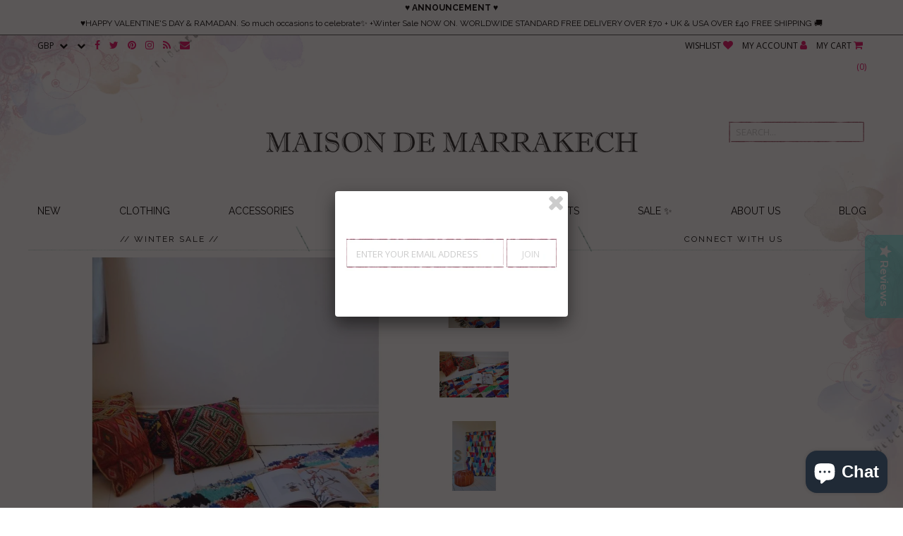

--- FILE ---
content_type: text/html; charset=utf-8
request_url: https://www.maisondemarrakech.com/en-us/products/free-shipping-vintage-moroccan-boucherouite-rug-beni-ouirain-moroccan-rug-5-9-x-3-6-ft
body_size: 23527
content:
<!DOCTYPE html>
<!--[if lt IE 7 ]><html class="ie ie6" lang="en"> <![endif]-->
<!--[if IE 7 ]><html class="ie ie7" lang="en"> <![endif]-->
<!--[if IE 8 ]><html class="ie ie8" lang="en"> <![endif]-->
<!--[if (gte IE 9)|!(IE)]><!--><html lang="en"> <!--<![endif]-->
<head>
    <!-- Google tag (gtag.js) -->
<script async src="https://www.googletagmanager.com/gtag/js?id=G-79S8WGTVB1"></script>
<script>
  window.dataLayer = window.dataLayer || [];
  function gtag(){dataLayer.push(arguments);}
  gtag('js', new Date());

  gtag('config', 'G-79S8WGTVB1');
</script>
<!-- Start of Booster Apps Seo-0.1-->
<title>FREE SHIPPING&gt;&gt; Vintage Moroccan Boucherouite Rug, Beni Ouirain Moroccan Rug 5.9 x 3.6 ft. | Maison De Marrakech</title><meta name="description" content="º©©º°¨¨¨°º©©º°¨¨¨°º©©º°¨¨¨°º©©º°¨¨¨°º©©º°¨¨¨°º©©º°¨¨¨°º©©º°°º©©º°¨¨¨°º©©º°¨¨¨°º©©º°¨¨¨°º©©º[ Moroccan Rug 5.9 x 3.6 ft, Boucherouite Cotton Rug , Wool Vintage Rug, Moroccan Carpet, Vintage Deco, Hand Woven Rug, Boho Rug, Berber Rug ] ******* FREE..." /><script type="application/ld+json">
  {
    "@context": "https://schema.org",
    "@type": "Organization",
    "name": "Maison De Marrakech",
    "url": "https://www.maisondemarrakech.com",
    "description": "We sell Handmade moroccan kaftan dresses and tunics,home dress,resort dress,holiday kaftans, bohemian decor, Moroccan poufs,handira blankets, Moroccan cushions, bed covers, and babouches, slippers at Maison De Marrakech.We are a Boho lifestyle fashion and interior webshop. See inside.","image": "https://www.maisondemarrakech.com/cdn/shop/t/10/assets/logo.png?v=165303745221742554261643199494",
      "logo": "https://www.maisondemarrakech.com/cdn/shop/t/10/assets/logo.png?v=165303745221742554261643199494","sameAs": ["https://facebook.com/Maison-Marrakech-135621059788738", "https://twitter.com/maisonmarrakesh", "https://instagram.com/maisondemarrakech", "https://pinterest.com/maisondemarrakech"],
    "telephone": "07585771244",
    "address": {
      "@type": "PostalAddress",
      "streetAddress": "11 Potter Way, Winnersh",
      "addressLocality": "Berkshire",
      "addressRegion": "England",
      "postalCode": "RG41 5SJ",
      "addressCountry": "United Kingdom"
    }
  }
</script>

<script type="application/ld+json">
  {
    "@context": "https://schema.org",
    "@type": "WebSite",
    "name": "Maison De Marrakech",
    "url": "https://www.maisondemarrakech.com/en-us",
    "potentialAction": {
      "@type": "SearchAction",
      "query-input": "required name=query",
      "target": "https://www.maisondemarrakech.com/en-us/search?q={query}"
    }
  }
</script><script type="application/ld+json">
  {
    "@context": "https://schema.org",
    "@type": "Product",
    "name": "FREE SHIPPING\u003e\u003e Vintage Moroccan Boucherouite Rug, Beni Ouirain Moroccan Rug 5.9 x 3.6 ft.",
    "brand": {"@type": "Brand","name": "MAISON DE MARRAKECH"},
    "sku": "CARPET112",
    "mpn": "",
    "description": "º©©º°¨¨¨°º©©º°¨¨¨°º©©º°¨¨¨°º©©º°¨¨¨°º©©º°¨¨¨°º©©º°¨¨¨°º©©º°°º©©º°¨¨¨°º©©º°¨¨¨°º©©º°¨¨¨°º©©º\n[ Moroccan Rug 5.9 x 3.6 ft, Boucherouite Cotton Rug , Wool Vintage Rug, Moroccan Carpet, Vintage Deco, Hand Woven Rug, Boho Rug, Berber Rug ] ******* FREE SHIPPING ITEM *******This is a Gorgeous Vintage Handwoven Boucherouite Colourful Rug from Morocco with boast rich, fantastic colors, tribal motifs and the traditional tribal design of Amazigh(Berber).Each piece is unique and is a lovely one of a kind piece for your home.Great for beautiful wedding gifts, new homes, gifts for her. And very much ideal for a Kids room too. It brings that brightness in the home. Hope you make it yours...::Material : wool:: Size : 5.9 x 3.6 ft. (180 cm x 115 cm):: Good condition::All Rugs are cleaned before dispatchedSHIPPING☆ Europe: dispatches within 5 working days.USA \u0026amp; Canada: We strive to deliver your order within 8-10 working days ☆ Australia \u0026amp; New Zealand: We strive to deliver your order within 8-12 working daysWear Marrakech, feel bohemian...Made in Marrakech with heart ♥©©º°¨¨¨°º©©º°¨¨¨°º©©º°¨¨¨°º©©º°¨¨¨°º©©º°¨¨¨°º©©º°¨¨¨°º©©º°°º©©º°¨¨¨°º©©º°¨¨¨°º©©º°¨¨¨°º©©º°¨¨¨°♥ Commitment to giving back♥MAISON DE MARRAKECH is now helping a community in Agafay (20km from Marrakech) to build more nurseries and better established schools, and supporting the independence of women in the Agafay area. We will be donating 5% on every product sold in our shop. Help us raise funds to keep our support going on. Thank you...♥ Each item is special at Maison de Marrakech♥Here in Maison de Marrakech, each products are created as a one of a kind treasure.  Due to the handmade nature of our items and individual crafting of each one, no two pieces are identical. Each product that we create is unique and individual. ♥ Ready for gift wrapping♥ Our products make great gift!We do gift wrap the items for you, and will personalize the gift by adding a card of a spacial message. Please include notes at check out. If gift wrapped, all items will be placed in a beautiful box ready to ship directly to the special person you want to surprise!\nFor gift wrapping, please contact us directly. ♥Check out the rest of our shop for great gifts and products :www.maisondemarrakech.com°º©©º°¨¨¨°º©©º°¨¨¨°º©©º°¨¨¨°º©©º°¨¨¨°º©©º°¨¨¨°º©©º°¨¨¨°º©©º°°º©©º°©º°¨¨¨°º©©º°¨¨¨°º©©º°°º©©º°¨¨¨°º©©º°¨¨¨°º©©º°¨¨¨°º©©º°¨¨¨°\n \n ",
    "url": "https://www.maisondemarrakech.com/en-us/en-us/products/free-shipping-vintage-moroccan-boucherouite-rug-beni-ouirain-moroccan-rug-5-9-x-3-6-ft","image": "https://www.maisondemarrakech.com/cdn/shop/products/1513265505jpg_1123x.jpg?v=1554423498","itemCondition": "https://schema.org/NewCondition",
    "offers": [{
          "@type": "Offer",
          "price": "410.00",
          "priceCurrency": "GBP",
          "itemCondition": "https://schema.org/NewCondition",
          "url": "https://www.maisondemarrakech.com/en-us/en-us/products/free-shipping-vintage-moroccan-boucherouite-rug-beni-ouirain-moroccan-rug-5-9-x-3-6-ft?variant=762874003477",
          "sku": "CARPET112",
          "mpn": "",
          "availability" : "https://schema.org/InStock",
          "priceValidUntil": "2026-02-20","gtin14": ""}]}
</script>
<!-- end of Booster Apps SEO -->
 

  <meta name="google-site-verification" content="BihFacJPsCOQ3G-TwUFVzqQ3FOx0IjescI4SKnTcBQw" />
  <meta name="msvalidate.01" content="8F3C7C743B25DABB3C4643A0E90A2DC6" />
  <meta charset="utf-8" />
  <meta name="keywords" content="Kaftans,Kaftan Dresses,Moroccan Kaftan Dresses,Babouches,Moroccan Poufs,Bohemian Poufs,Boho Decor">
  
  
    
  
  
  

  
    
  
  
     

  
     

  
    

  
       

  
  
  <link href='//fonts.googleapis.com/css?family=Open+Sans:400,300,700' rel='stylesheet' type='text/css'>
    
  
  
  
  
  
  
  
  
      

  
   
  
  
     
  
  
  
  <link href='//fonts.googleapis.com/css?family=Raleway:400,300,700' rel='stylesheet' type='text/css'>
      
  
  
  <!-- Basic Page Needs
================================================== -->
  <link rel="canonical" href="https://www.maisondemarrakech.com/en-us/products/free-shipping-vintage-moroccan-boucherouite-rug-beni-ouirain-moroccan-rug-5-9-x-3-6-ft" />
  
  
  <!-- CSS
================================================== -->
  
  <link href="//www.maisondemarrakech.com/cdn/shop/t/10/assets/stylesheet.css?v=156129937187323470581696008918" rel="stylesheet" type="text/css" media="all" />
  <link href="//www.maisondemarrakech.com/cdn/shop/t/10/assets/custom.css?v=80213575869660441161643199520" rel="stylesheet" type="text/css" media="all" />
  <link href="//www.maisondemarrakech.com/cdn/shop/t/10/assets/font-awesome.css?v=56740405129602268521643199473" rel="stylesheet" type="text/css" media="all" />
  <link href="//www.maisondemarrakech.com/cdn/shop/t/10/assets/flexslider.css?v=170412807276414869111643199520" rel="stylesheet" type="text/css" media="all" />
  <link href="//www.maisondemarrakech.com/cdn/shop/t/10/assets/queries.css?v=110584121499437354861643199521" rel="stylesheet" type="text/css" media="all" />
  <link href="//www.maisondemarrakech.com/cdn/shop/t/10/assets/jquery.fancybox.css?v=155916809205127494401768331893" rel="stylesheet" type="text/css" media="all" />
  <link href="//www.maisondemarrakech.com/cdn/shop/t/10/assets/fixes.scss.css?v=72729668195291451211643199468" rel="stylesheet" type="text/css" media="all" />
  
  <!--[if IE 8 ]><link href="//www.maisondemarrakech.com/cdn/shop/t/10/assets/ie8.css?v=83562355105744296581643199520" rel="stylesheet" type="text/css" media="all" /><![endif]-->
  
  <!--[if IE 7]>
	<link href="//www.maisondemarrakech.com/cdn/shop/t/10/assets/font-awesome-ie7.css?v=111952797986497000111643199472" rel="stylesheet" type="text/css" media="all" />
  <![endif]-->
  
  <!-- JS
================================================== -->
  
  
  <script type="text/javascript" src="//ajax.googleapis.com/ajax/libs/jquery/1.9.1/jquery.min.js"></script>
  
  <script src="//www.maisondemarrakech.com/cdn/shop/t/10/assets/theme.js?v=151303285488048128251756941902" type="text/javascript"></script> 
  <script src="//www.maisondemarrakech.com/cdn/shop/t/10/assets/jquery.cookie.js?v=61671871682430135081643199485" type="text/javascript"></script>
  <script src="//www.maisondemarrakech.com/cdn/shop/t/10/assets/handlebars.js?v=145461055731307658311643199478" type="text/javascript"></script>
  <script src="//www.maisondemarrakech.com/cdn/shop/t/10/assets/api.js?v=21623835374701226801643199458" type="text/javascript"></script>  
  <script src="//www.maisondemarrakech.com/cdn/shop/t/10/assets/select.js?v=35650943047906450611643199502" type="text/javascript"></script>  
  <script src="//www.maisondemarrakech.com/cdn/shop/t/10/assets/jquery.easing.1.3.js?v=172541285191835633401643199487" type="text/javascript"></script>
  <script src="//www.maisondemarrakech.com/cdn/shop/t/10/assets/jquery.placeholder.js?v=23817066470502801731643199491" type="text/javascript"></script>  
  <script src="//www.maisondemarrakech.com/cdn/shop/t/10/assets/modernizr.custom.js?v=45854973270124725641643199496" type="text/javascript"></script>
  <script src="//www.maisondemarrakech.com/cdn/shop/t/10/assets/jquery.fancybox.pack.js?v=98388074616830255951643199489" type="text/javascript"></script>
  <script src="//www.maisondemarrakech.com/cdn/shop/t/10/assets/jquery.dlmenu.js?v=107468482489165827501643199486" type="text/javascript"></script>  
  <script src="//www.maisondemarrakech.com/cdn/shopifycloud/storefront/assets/themes_support/option_selection-b017cd28.js" type="text/javascript"></script>
  <script src="//www.maisondemarrakech.com/cdn/shop/t/10/assets/jquery.flexslider.js?v=87967274170219106311643199490" type="text/javascript"></script>
  <script src="//www.maisondemarrakech.com/cdn/shop/t/10/assets/imagesloaded.js?v=154381686769289763771643199482" type="text/javascript"></script>
  <script src="//www.maisondemarrakech.com/cdn/shop/t/10/assets/jquery.masonry.min.js?v=109323621299823546881643199490" type="text/javascript"></script>
  <script src="//www.maisondemarrakech.com/cdn/shop/t/10/assets/jquery.mousewheel-3.0.6.pack.js?v=51647933063221024201643199491" type="text/javascript"></script>
  
  
  <script src="//www.maisondemarrakech.com/cdn/shop/t/10/assets/jquery.elevateZoom-2.5.5.min.js?v=150323044648287858831643199488" type="text/javascript"></script>
  
  
  <script src="//www.maisondemarrakech.com/cdn/shop/t/10/assets/instafeed.js?v=104698391927911542701643199483" type="text/javascript"></script>
  
  
  <!--[if lt IE 9]>
<script src="//html5shim.googlecode.com/svn/trunk/html5.js"></script>
<![endif]-->
  
  <meta name="viewport" content="width=device-width, initial-scale=1, maximum-scale=1">
  
  <!-- Favicons
================================================== -->
  
  <link rel="shortcut icon" href="//www.maisondemarrakech.com/cdn/shop/t/10/assets/favicon.png?v=28531055903606232741643199468">
  
  
  
  <script>window.performance && window.performance.mark && window.performance.mark('shopify.content_for_header.start');</script><meta name="google-site-verification" content="BihFacJPsCOQ3G-TwUFVzqQ3FOx0IjescI4SKnTcBQw">
<meta name="facebook-domain-verification" content="p18141armfsh0lgeheicdfqs8vkdbs">
<meta name="facebook-domain-verification" content="omoonsjvy4ulkwguaur92r20z0s99o">
<meta id="shopify-digital-wallet" name="shopify-digital-wallet" content="/6118173/digital_wallets/dialog">
<meta name="shopify-checkout-api-token" content="3a469866f71bf0d70164cf97f31e995d">
<meta id="in-context-paypal-metadata" data-shop-id="6118173" data-venmo-supported="false" data-environment="production" data-locale="en_US" data-paypal-v4="true" data-currency="USD">
<link rel="alternate" hreflang="x-default" href="https://www.maisondemarrakech.com/products/free-shipping-vintage-moroccan-boucherouite-rug-beni-ouirain-moroccan-rug-5-9-x-3-6-ft">
<link rel="alternate" hreflang="en" href="https://www.maisondemarrakech.com/products/free-shipping-vintage-moroccan-boucherouite-rug-beni-ouirain-moroccan-rug-5-9-x-3-6-ft">
<link rel="alternate" hreflang="en-AU" href="https://www.maisondemarrakech.com/en-au/products/free-shipping-vintage-moroccan-boucherouite-rug-beni-ouirain-moroccan-rug-5-9-x-3-6-ft">
<link rel="alternate" hreflang="en-CA" href="https://www.maisondemarrakech.com/en-ca/products/free-shipping-vintage-moroccan-boucherouite-rug-beni-ouirain-moroccan-rug-5-9-x-3-6-ft">
<link rel="alternate" hreflang="en-FR" href="https://www.maisondemarrakech.com/en-fr/products/free-shipping-vintage-moroccan-boucherouite-rug-beni-ouirain-moroccan-rug-5-9-x-3-6-ft">
<link rel="alternate" hreflang="en-DE" href="https://www.maisondemarrakech.com/en-de/products/free-shipping-vintage-moroccan-boucherouite-rug-beni-ouirain-moroccan-rug-5-9-x-3-6-ft">
<link rel="alternate" hreflang="en-IE" href="https://www.maisondemarrakech.com/en-ie/products/free-shipping-vintage-moroccan-boucherouite-rug-beni-ouirain-moroccan-rug-5-9-x-3-6-ft">
<link rel="alternate" hreflang="en-US" href="https://www.maisondemarrakech.com/en-us/products/free-shipping-vintage-moroccan-boucherouite-rug-beni-ouirain-moroccan-rug-5-9-x-3-6-ft">
<link rel="alternate" type="application/json+oembed" href="https://www.maisondemarrakech.com/en-us/products/free-shipping-vintage-moroccan-boucherouite-rug-beni-ouirain-moroccan-rug-5-9-x-3-6-ft.oembed">
<script async="async" src="/checkouts/internal/preloads.js?locale=en-US"></script>
<link rel="preconnect" href="https://shop.app" crossorigin="anonymous">
<script async="async" src="https://shop.app/checkouts/internal/preloads.js?locale=en-US&shop_id=6118173" crossorigin="anonymous"></script>
<script id="apple-pay-shop-capabilities" type="application/json">{"shopId":6118173,"countryCode":"GB","currencyCode":"USD","merchantCapabilities":["supports3DS"],"merchantId":"gid:\/\/shopify\/Shop\/6118173","merchantName":"Maison De Marrakech","requiredBillingContactFields":["postalAddress","email"],"requiredShippingContactFields":["postalAddress","email"],"shippingType":"shipping","supportedNetworks":["visa","maestro","masterCard","amex","discover","elo"],"total":{"type":"pending","label":"Maison De Marrakech","amount":"1.00"},"shopifyPaymentsEnabled":true,"supportsSubscriptions":true}</script>
<script id="shopify-features" type="application/json">{"accessToken":"3a469866f71bf0d70164cf97f31e995d","betas":["rich-media-storefront-analytics"],"domain":"www.maisondemarrakech.com","predictiveSearch":true,"shopId":6118173,"locale":"en"}</script>
<script>var Shopify = Shopify || {};
Shopify.shop = "maison-de-marrakech-4.myshopify.com";
Shopify.locale = "en";
Shopify.currency = {"active":"USD","rate":"1.3706352"};
Shopify.country = "US";
Shopify.theme = {"name":"lastest eastside co version Jan 2022","id":130383315194,"schema_name":null,"schema_version":null,"theme_store_id":null,"role":"main"};
Shopify.theme.handle = "null";
Shopify.theme.style = {"id":null,"handle":null};
Shopify.cdnHost = "www.maisondemarrakech.com/cdn";
Shopify.routes = Shopify.routes || {};
Shopify.routes.root = "/en-us/";</script>
<script type="module">!function(o){(o.Shopify=o.Shopify||{}).modules=!0}(window);</script>
<script>!function(o){function n(){var o=[];function n(){o.push(Array.prototype.slice.apply(arguments))}return n.q=o,n}var t=o.Shopify=o.Shopify||{};t.loadFeatures=n(),t.autoloadFeatures=n()}(window);</script>
<script>
  window.ShopifyPay = window.ShopifyPay || {};
  window.ShopifyPay.apiHost = "shop.app\/pay";
  window.ShopifyPay.redirectState = null;
</script>
<script id="shop-js-analytics" type="application/json">{"pageType":"product"}</script>
<script defer="defer" async type="module" src="//www.maisondemarrakech.com/cdn/shopifycloud/shop-js/modules/v2/client.init-shop-cart-sync_BdyHc3Nr.en.esm.js"></script>
<script defer="defer" async type="module" src="//www.maisondemarrakech.com/cdn/shopifycloud/shop-js/modules/v2/chunk.common_Daul8nwZ.esm.js"></script>
<script type="module">
  await import("//www.maisondemarrakech.com/cdn/shopifycloud/shop-js/modules/v2/client.init-shop-cart-sync_BdyHc3Nr.en.esm.js");
await import("//www.maisondemarrakech.com/cdn/shopifycloud/shop-js/modules/v2/chunk.common_Daul8nwZ.esm.js");

  window.Shopify.SignInWithShop?.initShopCartSync?.({"fedCMEnabled":true,"windoidEnabled":true});

</script>
<script>
  window.Shopify = window.Shopify || {};
  if (!window.Shopify.featureAssets) window.Shopify.featureAssets = {};
  window.Shopify.featureAssets['shop-js'] = {"shop-cart-sync":["modules/v2/client.shop-cart-sync_QYOiDySF.en.esm.js","modules/v2/chunk.common_Daul8nwZ.esm.js"],"init-fed-cm":["modules/v2/client.init-fed-cm_DchLp9rc.en.esm.js","modules/v2/chunk.common_Daul8nwZ.esm.js"],"shop-button":["modules/v2/client.shop-button_OV7bAJc5.en.esm.js","modules/v2/chunk.common_Daul8nwZ.esm.js"],"init-windoid":["modules/v2/client.init-windoid_DwxFKQ8e.en.esm.js","modules/v2/chunk.common_Daul8nwZ.esm.js"],"shop-cash-offers":["modules/v2/client.shop-cash-offers_DWtL6Bq3.en.esm.js","modules/v2/chunk.common_Daul8nwZ.esm.js","modules/v2/chunk.modal_CQq8HTM6.esm.js"],"shop-toast-manager":["modules/v2/client.shop-toast-manager_CX9r1SjA.en.esm.js","modules/v2/chunk.common_Daul8nwZ.esm.js"],"init-shop-email-lookup-coordinator":["modules/v2/client.init-shop-email-lookup-coordinator_UhKnw74l.en.esm.js","modules/v2/chunk.common_Daul8nwZ.esm.js"],"pay-button":["modules/v2/client.pay-button_DzxNnLDY.en.esm.js","modules/v2/chunk.common_Daul8nwZ.esm.js"],"avatar":["modules/v2/client.avatar_BTnouDA3.en.esm.js"],"init-shop-cart-sync":["modules/v2/client.init-shop-cart-sync_BdyHc3Nr.en.esm.js","modules/v2/chunk.common_Daul8nwZ.esm.js"],"shop-login-button":["modules/v2/client.shop-login-button_D8B466_1.en.esm.js","modules/v2/chunk.common_Daul8nwZ.esm.js","modules/v2/chunk.modal_CQq8HTM6.esm.js"],"init-customer-accounts-sign-up":["modules/v2/client.init-customer-accounts-sign-up_C8fpPm4i.en.esm.js","modules/v2/client.shop-login-button_D8B466_1.en.esm.js","modules/v2/chunk.common_Daul8nwZ.esm.js","modules/v2/chunk.modal_CQq8HTM6.esm.js"],"init-shop-for-new-customer-accounts":["modules/v2/client.init-shop-for-new-customer-accounts_CVTO0Ztu.en.esm.js","modules/v2/client.shop-login-button_D8B466_1.en.esm.js","modules/v2/chunk.common_Daul8nwZ.esm.js","modules/v2/chunk.modal_CQq8HTM6.esm.js"],"init-customer-accounts":["modules/v2/client.init-customer-accounts_dRgKMfrE.en.esm.js","modules/v2/client.shop-login-button_D8B466_1.en.esm.js","modules/v2/chunk.common_Daul8nwZ.esm.js","modules/v2/chunk.modal_CQq8HTM6.esm.js"],"shop-follow-button":["modules/v2/client.shop-follow-button_CkZpjEct.en.esm.js","modules/v2/chunk.common_Daul8nwZ.esm.js","modules/v2/chunk.modal_CQq8HTM6.esm.js"],"lead-capture":["modules/v2/client.lead-capture_BntHBhfp.en.esm.js","modules/v2/chunk.common_Daul8nwZ.esm.js","modules/v2/chunk.modal_CQq8HTM6.esm.js"],"checkout-modal":["modules/v2/client.checkout-modal_CfxcYbTm.en.esm.js","modules/v2/chunk.common_Daul8nwZ.esm.js","modules/v2/chunk.modal_CQq8HTM6.esm.js"],"shop-login":["modules/v2/client.shop-login_Da4GZ2H6.en.esm.js","modules/v2/chunk.common_Daul8nwZ.esm.js","modules/v2/chunk.modal_CQq8HTM6.esm.js"],"payment-terms":["modules/v2/client.payment-terms_MV4M3zvL.en.esm.js","modules/v2/chunk.common_Daul8nwZ.esm.js","modules/v2/chunk.modal_CQq8HTM6.esm.js"]};
</script>
<script>(function() {
  var isLoaded = false;
  function asyncLoad() {
    if (isLoaded) return;
    isLoaded = true;
    var urls = ["https:\/\/lace.shoelace.com\/load\/v1\/fcd5176b64844f4bf42eb5cb537589aa75d1ad0f\/1363222053694339\/bf2aa4b1c688f4117745128f0e2c78d190230ffc05e793f18df5aba248a7036064ee5edf0cc2104f17e6bda7336486ef1e8e8da4a6e4952fcf73d54d05837411?shop=maison-de-marrakech-4.myshopify.com","https:\/\/front.optimonk.com\/public\/20621\/shopify\/preload.js?shop=maison-de-marrakech-4.myshopify.com","https:\/\/scripttags.justuno.com\/shopify_justuno_6118173_36899.js?shop=maison-de-marrakech-4.myshopify.com","https:\/\/chimpstatic.com\/mcjs-connected\/js\/users\/184a16750b8e971dcf2840ac5\/15990229f91974d4ab8ee26f7.js?shop=maison-de-marrakech-4.myshopify.com","https:\/\/cdn-loyalty.yotpo.com\/loader\/QuFusOSihrrIyUCZ2gWFhg.js?shop=maison-de-marrakech-4.myshopify.com","https:\/\/cdn-widgetsrepository.yotpo.com\/v1\/loader\/ZsgSQ9VdQ6XLa4g9UUmG8dqJxbEF7rP648FlEbjZ?shop=maison-de-marrakech-4.myshopify.com"];
    for (var i = 0; i < urls.length; i++) {
      var s = document.createElement('script');
      s.type = 'text/javascript';
      s.async = true;
      s.src = urls[i];
      var x = document.getElementsByTagName('script')[0];
      x.parentNode.insertBefore(s, x);
    }
  };
  if(window.attachEvent) {
    window.attachEvent('onload', asyncLoad);
  } else {
    window.addEventListener('load', asyncLoad, false);
  }
})();</script>
<script id="__st">var __st={"a":6118173,"offset":0,"reqid":"28634dd1-54da-41a0-a55f-7c81e8cd11f4-1768978476","pageurl":"www.maisondemarrakech.com\/en-us\/products\/free-shipping-vintage-moroccan-boucherouite-rug-beni-ouirain-moroccan-rug-5-9-x-3-6-ft","u":"242dd9eee1e6","p":"product","rtyp":"product","rid":59540242453};</script>
<script>window.ShopifyPaypalV4VisibilityTracking = true;</script>
<script id="captcha-bootstrap">!function(){'use strict';const t='contact',e='account',n='new_comment',o=[[t,t],['blogs',n],['comments',n],[t,'customer']],c=[[e,'customer_login'],[e,'guest_login'],[e,'recover_customer_password'],[e,'create_customer']],r=t=>t.map((([t,e])=>`form[action*='/${t}']:not([data-nocaptcha='true']) input[name='form_type'][value='${e}']`)).join(','),a=t=>()=>t?[...document.querySelectorAll(t)].map((t=>t.form)):[];function s(){const t=[...o],e=r(t);return a(e)}const i='password',u='form_key',d=['recaptcha-v3-token','g-recaptcha-response','h-captcha-response',i],f=()=>{try{return window.sessionStorage}catch{return}},m='__shopify_v',_=t=>t.elements[u];function p(t,e,n=!1){try{const o=window.sessionStorage,c=JSON.parse(o.getItem(e)),{data:r}=function(t){const{data:e,action:n}=t;return t[m]||n?{data:e,action:n}:{data:t,action:n}}(c);for(const[e,n]of Object.entries(r))t.elements[e]&&(t.elements[e].value=n);n&&o.removeItem(e)}catch(o){console.error('form repopulation failed',{error:o})}}const l='form_type',E='cptcha';function T(t){t.dataset[E]=!0}const w=window,h=w.document,L='Shopify',v='ce_forms',y='captcha';let A=!1;((t,e)=>{const n=(g='f06e6c50-85a8-45c8-87d0-21a2b65856fe',I='https://cdn.shopify.com/shopifycloud/storefront-forms-hcaptcha/ce_storefront_forms_captcha_hcaptcha.v1.5.2.iife.js',D={infoText:'Protected by hCaptcha',privacyText:'Privacy',termsText:'Terms'},(t,e,n)=>{const o=w[L][v],c=o.bindForm;if(c)return c(t,g,e,D).then(n);var r;o.q.push([[t,g,e,D],n]),r=I,A||(h.body.append(Object.assign(h.createElement('script'),{id:'captcha-provider',async:!0,src:r})),A=!0)});var g,I,D;w[L]=w[L]||{},w[L][v]=w[L][v]||{},w[L][v].q=[],w[L][y]=w[L][y]||{},w[L][y].protect=function(t,e){n(t,void 0,e),T(t)},Object.freeze(w[L][y]),function(t,e,n,w,h,L){const[v,y,A,g]=function(t,e,n){const i=e?o:[],u=t?c:[],d=[...i,...u],f=r(d),m=r(i),_=r(d.filter((([t,e])=>n.includes(e))));return[a(f),a(m),a(_),s()]}(w,h,L),I=t=>{const e=t.target;return e instanceof HTMLFormElement?e:e&&e.form},D=t=>v().includes(t);t.addEventListener('submit',(t=>{const e=I(t);if(!e)return;const n=D(e)&&!e.dataset.hcaptchaBound&&!e.dataset.recaptchaBound,o=_(e),c=g().includes(e)&&(!o||!o.value);(n||c)&&t.preventDefault(),c&&!n&&(function(t){try{if(!f())return;!function(t){const e=f();if(!e)return;const n=_(t);if(!n)return;const o=n.value;o&&e.removeItem(o)}(t);const e=Array.from(Array(32),(()=>Math.random().toString(36)[2])).join('');!function(t,e){_(t)||t.append(Object.assign(document.createElement('input'),{type:'hidden',name:u})),t.elements[u].value=e}(t,e),function(t,e){const n=f();if(!n)return;const o=[...t.querySelectorAll(`input[type='${i}']`)].map((({name:t})=>t)),c=[...d,...o],r={};for(const[a,s]of new FormData(t).entries())c.includes(a)||(r[a]=s);n.setItem(e,JSON.stringify({[m]:1,action:t.action,data:r}))}(t,e)}catch(e){console.error('failed to persist form',e)}}(e),e.submit())}));const S=(t,e)=>{t&&!t.dataset[E]&&(n(t,e.some((e=>e===t))),T(t))};for(const o of['focusin','change'])t.addEventListener(o,(t=>{const e=I(t);D(e)&&S(e,y())}));const B=e.get('form_key'),M=e.get(l),P=B&&M;t.addEventListener('DOMContentLoaded',(()=>{const t=y();if(P)for(const e of t)e.elements[l].value===M&&p(e,B);[...new Set([...A(),...v().filter((t=>'true'===t.dataset.shopifyCaptcha))])].forEach((e=>S(e,t)))}))}(h,new URLSearchParams(w.location.search),n,t,e,['guest_login'])})(!0,!0)}();</script>
<script integrity="sha256-4kQ18oKyAcykRKYeNunJcIwy7WH5gtpwJnB7kiuLZ1E=" data-source-attribution="shopify.loadfeatures" defer="defer" src="//www.maisondemarrakech.com/cdn/shopifycloud/storefront/assets/storefront/load_feature-a0a9edcb.js" crossorigin="anonymous"></script>
<script crossorigin="anonymous" defer="defer" src="//www.maisondemarrakech.com/cdn/shopifycloud/storefront/assets/shopify_pay/storefront-65b4c6d7.js?v=20250812"></script>
<script data-source-attribution="shopify.dynamic_checkout.dynamic.init">var Shopify=Shopify||{};Shopify.PaymentButton=Shopify.PaymentButton||{isStorefrontPortableWallets:!0,init:function(){window.Shopify.PaymentButton.init=function(){};var t=document.createElement("script");t.src="https://www.maisondemarrakech.com/cdn/shopifycloud/portable-wallets/latest/portable-wallets.en.js",t.type="module",document.head.appendChild(t)}};
</script>
<script data-source-attribution="shopify.dynamic_checkout.buyer_consent">
  function portableWalletsHideBuyerConsent(e){var t=document.getElementById("shopify-buyer-consent"),n=document.getElementById("shopify-subscription-policy-button");t&&n&&(t.classList.add("hidden"),t.setAttribute("aria-hidden","true"),n.removeEventListener("click",e))}function portableWalletsShowBuyerConsent(e){var t=document.getElementById("shopify-buyer-consent"),n=document.getElementById("shopify-subscription-policy-button");t&&n&&(t.classList.remove("hidden"),t.removeAttribute("aria-hidden"),n.addEventListener("click",e))}window.Shopify?.PaymentButton&&(window.Shopify.PaymentButton.hideBuyerConsent=portableWalletsHideBuyerConsent,window.Shopify.PaymentButton.showBuyerConsent=portableWalletsShowBuyerConsent);
</script>
<script data-source-attribution="shopify.dynamic_checkout.cart.bootstrap">document.addEventListener("DOMContentLoaded",(function(){function t(){return document.querySelector("shopify-accelerated-checkout-cart, shopify-accelerated-checkout")}if(t())Shopify.PaymentButton.init();else{new MutationObserver((function(e,n){t()&&(Shopify.PaymentButton.init(),n.disconnect())})).observe(document.body,{childList:!0,subtree:!0})}}));
</script>
<script id='scb4127' type='text/javascript' async='' src='https://www.maisondemarrakech.com/cdn/shopifycloud/privacy-banner/storefront-banner.js'></script><link id="shopify-accelerated-checkout-styles" rel="stylesheet" media="screen" href="https://www.maisondemarrakech.com/cdn/shopifycloud/portable-wallets/latest/accelerated-checkout-backwards-compat.css" crossorigin="anonymous">
<style id="shopify-accelerated-checkout-cart">
        #shopify-buyer-consent {
  margin-top: 1em;
  display: inline-block;
  width: 100%;
}

#shopify-buyer-consent.hidden {
  display: none;
}

#shopify-subscription-policy-button {
  background: none;
  border: none;
  padding: 0;
  text-decoration: underline;
  font-size: inherit;
  cursor: pointer;
}

#shopify-subscription-policy-button::before {
  box-shadow: none;
}

      </style>

<script>window.performance && window.performance.mark && window.performance.mark('shopify.content_for_header.end');</script>
  
  
  
  <script type="text/javascript">
    
    // Fancybox Join our mailing list popup
    $(document).ready(function(){
      var check_cookie = $.cookie('mailing_list_popup');
      if(check_cookie == null){
        $.cookie('mailing_list_popup', 'expires_seven_days', { expires: 7 });
        //fire your fancybox here
          $.fancybox({
            href: "#subscribe_popup"
          });
      }
    }); 
    
  </script>
  
  
  
  <link rel="next" href="/next"/>
  <link rel="prev" href="/prev"/>
  
  <meta name="google-translate-customization" content="1dc35ffa40e6bd04-2292ae705191adfb-g3683b9f524bb9639-24" />
  
  <script src="https://cdn-widgetsrepository.yotpo.com/v1/loader/QuFusOSihrrIyUCZ2gWFhg" async></script>

<!-- BEGIN app block: shopify://apps/yotpo-product-reviews/blocks/settings/eb7dfd7d-db44-4334-bc49-c893b51b36cf -->


<script type="text/javascript">
  (function e(){var e=document.createElement("script");
  e.type="text/javascript",e.async=true,
  e.src="//staticw2.yotpo.com//widget.js?lang=en";
  var t=document.getElementsByTagName("script")[0];
  t.parentNode.insertBefore(e,t)})();
</script>



  
<!-- END app block --><!-- BEGIN app block: shopify://apps/yotpo-loyalty-rewards/blocks/loader-app-embed-block/2f9660df-5018-4e02-9868-ee1fb88d6ccd -->
    <script src="https://cdn-widgetsrepository.yotpo.com/v1/loader/QuFusOSihrrIyUCZ2gWFhg" async></script>




<!-- END app block --><script src="https://cdn.shopify.com/extensions/e8878072-2f6b-4e89-8082-94b04320908d/inbox-1254/assets/inbox-chat-loader.js" type="text/javascript" defer="defer"></script>
<script src="https://cdn.shopify.com/extensions/19689677-6488-4a31-adf3-fcf4359c5fd9/forms-2295/assets/shopify-forms-loader.js" type="text/javascript" defer="defer"></script>
<meta property="og:image" content="https://cdn.shopify.com/s/files/1/0611/8173/products/1513265505jpg.jpg?v=1554423498" />
<meta property="og:image:secure_url" content="https://cdn.shopify.com/s/files/1/0611/8173/products/1513265505jpg.jpg?v=1554423498" />
<meta property="og:image:width" content="1123" />
<meta property="og:image:height" content="1123" />
<meta property="og:image:alt" content="FREE SHIPPING>> Vintage Moroccan Boucherouite Rug, Beni Ouirain Moroccan Rug 5.9 x 3.6 ft. - Maison De Marrakech" />
<link href="https://monorail-edge.shopifysvc.com" rel="dns-prefetch">
<script>(function(){if ("sendBeacon" in navigator && "performance" in window) {try {var session_token_from_headers = performance.getEntriesByType('navigation')[0].serverTiming.find(x => x.name == '_s').description;} catch {var session_token_from_headers = undefined;}var session_cookie_matches = document.cookie.match(/_shopify_s=([^;]*)/);var session_token_from_cookie = session_cookie_matches && session_cookie_matches.length === 2 ? session_cookie_matches[1] : "";var session_token = session_token_from_headers || session_token_from_cookie || "";function handle_abandonment_event(e) {var entries = performance.getEntries().filter(function(entry) {return /monorail-edge.shopifysvc.com/.test(entry.name);});if (!window.abandonment_tracked && entries.length === 0) {window.abandonment_tracked = true;var currentMs = Date.now();var navigation_start = performance.timing.navigationStart;var payload = {shop_id: 6118173,url: window.location.href,navigation_start,duration: currentMs - navigation_start,session_token,page_type: "product"};window.navigator.sendBeacon("https://monorail-edge.shopifysvc.com/v1/produce", JSON.stringify({schema_id: "online_store_buyer_site_abandonment/1.1",payload: payload,metadata: {event_created_at_ms: currentMs,event_sent_at_ms: currentMs}}));}}window.addEventListener('pagehide', handle_abandonment_event);}}());</script>
<script id="web-pixels-manager-setup">(function e(e,d,r,n,o){if(void 0===o&&(o={}),!Boolean(null===(a=null===(i=window.Shopify)||void 0===i?void 0:i.analytics)||void 0===a?void 0:a.replayQueue)){var i,a;window.Shopify=window.Shopify||{};var t=window.Shopify;t.analytics=t.analytics||{};var s=t.analytics;s.replayQueue=[],s.publish=function(e,d,r){return s.replayQueue.push([e,d,r]),!0};try{self.performance.mark("wpm:start")}catch(e){}var l=function(){var e={modern:/Edge?\/(1{2}[4-9]|1[2-9]\d|[2-9]\d{2}|\d{4,})\.\d+(\.\d+|)|Firefox\/(1{2}[4-9]|1[2-9]\d|[2-9]\d{2}|\d{4,})\.\d+(\.\d+|)|Chrom(ium|e)\/(9{2}|\d{3,})\.\d+(\.\d+|)|(Maci|X1{2}).+ Version\/(15\.\d+|(1[6-9]|[2-9]\d|\d{3,})\.\d+)([,.]\d+|)( \(\w+\)|)( Mobile\/\w+|) Safari\/|Chrome.+OPR\/(9{2}|\d{3,})\.\d+\.\d+|(CPU[ +]OS|iPhone[ +]OS|CPU[ +]iPhone|CPU IPhone OS|CPU iPad OS)[ +]+(15[._]\d+|(1[6-9]|[2-9]\d|\d{3,})[._]\d+)([._]\d+|)|Android:?[ /-](13[3-9]|1[4-9]\d|[2-9]\d{2}|\d{4,})(\.\d+|)(\.\d+|)|Android.+Firefox\/(13[5-9]|1[4-9]\d|[2-9]\d{2}|\d{4,})\.\d+(\.\d+|)|Android.+Chrom(ium|e)\/(13[3-9]|1[4-9]\d|[2-9]\d{2}|\d{4,})\.\d+(\.\d+|)|SamsungBrowser\/([2-9]\d|\d{3,})\.\d+/,legacy:/Edge?\/(1[6-9]|[2-9]\d|\d{3,})\.\d+(\.\d+|)|Firefox\/(5[4-9]|[6-9]\d|\d{3,})\.\d+(\.\d+|)|Chrom(ium|e)\/(5[1-9]|[6-9]\d|\d{3,})\.\d+(\.\d+|)([\d.]+$|.*Safari\/(?![\d.]+ Edge\/[\d.]+$))|(Maci|X1{2}).+ Version\/(10\.\d+|(1[1-9]|[2-9]\d|\d{3,})\.\d+)([,.]\d+|)( \(\w+\)|)( Mobile\/\w+|) Safari\/|Chrome.+OPR\/(3[89]|[4-9]\d|\d{3,})\.\d+\.\d+|(CPU[ +]OS|iPhone[ +]OS|CPU[ +]iPhone|CPU IPhone OS|CPU iPad OS)[ +]+(10[._]\d+|(1[1-9]|[2-9]\d|\d{3,})[._]\d+)([._]\d+|)|Android:?[ /-](13[3-9]|1[4-9]\d|[2-9]\d{2}|\d{4,})(\.\d+|)(\.\d+|)|Mobile Safari.+OPR\/([89]\d|\d{3,})\.\d+\.\d+|Android.+Firefox\/(13[5-9]|1[4-9]\d|[2-9]\d{2}|\d{4,})\.\d+(\.\d+|)|Android.+Chrom(ium|e)\/(13[3-9]|1[4-9]\d|[2-9]\d{2}|\d{4,})\.\d+(\.\d+|)|Android.+(UC? ?Browser|UCWEB|U3)[ /]?(15\.([5-9]|\d{2,})|(1[6-9]|[2-9]\d|\d{3,})\.\d+)\.\d+|SamsungBrowser\/(5\.\d+|([6-9]|\d{2,})\.\d+)|Android.+MQ{2}Browser\/(14(\.(9|\d{2,})|)|(1[5-9]|[2-9]\d|\d{3,})(\.\d+|))(\.\d+|)|K[Aa][Ii]OS\/(3\.\d+|([4-9]|\d{2,})\.\d+)(\.\d+|)/},d=e.modern,r=e.legacy,n=navigator.userAgent;return n.match(d)?"modern":n.match(r)?"legacy":"unknown"}(),u="modern"===l?"modern":"legacy",c=(null!=n?n:{modern:"",legacy:""})[u],f=function(e){return[e.baseUrl,"/wpm","/b",e.hashVersion,"modern"===e.buildTarget?"m":"l",".js"].join("")}({baseUrl:d,hashVersion:r,buildTarget:u}),m=function(e){var d=e.version,r=e.bundleTarget,n=e.surface,o=e.pageUrl,i=e.monorailEndpoint;return{emit:function(e){var a=e.status,t=e.errorMsg,s=(new Date).getTime(),l=JSON.stringify({metadata:{event_sent_at_ms:s},events:[{schema_id:"web_pixels_manager_load/3.1",payload:{version:d,bundle_target:r,page_url:o,status:a,surface:n,error_msg:t},metadata:{event_created_at_ms:s}}]});if(!i)return console&&console.warn&&console.warn("[Web Pixels Manager] No Monorail endpoint provided, skipping logging."),!1;try{return self.navigator.sendBeacon.bind(self.navigator)(i,l)}catch(e){}var u=new XMLHttpRequest;try{return u.open("POST",i,!0),u.setRequestHeader("Content-Type","text/plain"),u.send(l),!0}catch(e){return console&&console.warn&&console.warn("[Web Pixels Manager] Got an unhandled error while logging to Monorail."),!1}}}}({version:r,bundleTarget:l,surface:e.surface,pageUrl:self.location.href,monorailEndpoint:e.monorailEndpoint});try{o.browserTarget=l,function(e){var d=e.src,r=e.async,n=void 0===r||r,o=e.onload,i=e.onerror,a=e.sri,t=e.scriptDataAttributes,s=void 0===t?{}:t,l=document.createElement("script"),u=document.querySelector("head"),c=document.querySelector("body");if(l.async=n,l.src=d,a&&(l.integrity=a,l.crossOrigin="anonymous"),s)for(var f in s)if(Object.prototype.hasOwnProperty.call(s,f))try{l.dataset[f]=s[f]}catch(e){}if(o&&l.addEventListener("load",o),i&&l.addEventListener("error",i),u)u.appendChild(l);else{if(!c)throw new Error("Did not find a head or body element to append the script");c.appendChild(l)}}({src:f,async:!0,onload:function(){if(!function(){var e,d;return Boolean(null===(d=null===(e=window.Shopify)||void 0===e?void 0:e.analytics)||void 0===d?void 0:d.initialized)}()){var d=window.webPixelsManager.init(e)||void 0;if(d){var r=window.Shopify.analytics;r.replayQueue.forEach((function(e){var r=e[0],n=e[1],o=e[2];d.publishCustomEvent(r,n,o)})),r.replayQueue=[],r.publish=d.publishCustomEvent,r.visitor=d.visitor,r.initialized=!0}}},onerror:function(){return m.emit({status:"failed",errorMsg:"".concat(f," has failed to load")})},sri:function(e){var d=/^sha384-[A-Za-z0-9+/=]+$/;return"string"==typeof e&&d.test(e)}(c)?c:"",scriptDataAttributes:o}),m.emit({status:"loading"})}catch(e){m.emit({status:"failed",errorMsg:(null==e?void 0:e.message)||"Unknown error"})}}})({shopId: 6118173,storefrontBaseUrl: "https://www.maisondemarrakech.com",extensionsBaseUrl: "https://extensions.shopifycdn.com/cdn/shopifycloud/web-pixels-manager",monorailEndpoint: "https://monorail-edge.shopifysvc.com/unstable/produce_batch",surface: "storefront-renderer",enabledBetaFlags: ["2dca8a86"],webPixelsConfigList: [{"id":"2158002553","configuration":"{\"hashed_organization_id\":\"e5062228eda0877fee563e26758512e9_v1\",\"app_key\":\"maison-de-marrakech-4\",\"allow_collect_personal_data\":\"true\"}","eventPayloadVersion":"v1","runtimeContext":"STRICT","scriptVersion":"c3e64302e4c6a915b615bb03ddf3784a","type":"APP","apiClientId":111542,"privacyPurposes":["ANALYTICS","MARKETING","SALE_OF_DATA"],"dataSharingAdjustments":{"protectedCustomerApprovalScopes":["read_customer_address","read_customer_email","read_customer_name","read_customer_personal_data","read_customer_phone"]}},{"id":"453443834","configuration":"{\"config\":\"{\\\"pixel_id\\\":\\\"G-79S8WGTVB1\\\",\\\"target_country\\\":\\\"GB\\\",\\\"gtag_events\\\":[{\\\"type\\\":\\\"begin_checkout\\\",\\\"action_label\\\":[\\\"G-79S8WGTVB1\\\",\\\"AW-978054261\\\/IlgZCM-Q6ooBEPXYr9ID\\\"]},{\\\"type\\\":\\\"search\\\",\\\"action_label\\\":[\\\"G-79S8WGTVB1\\\",\\\"AW-978054261\\\/iMI9CNKQ6ooBEPXYr9ID\\\"]},{\\\"type\\\":\\\"view_item\\\",\\\"action_label\\\":[\\\"G-79S8WGTVB1\\\",\\\"AW-978054261\\\/bz5XCMmQ6ooBEPXYr9ID\\\",\\\"MC-18HR8J0QTY\\\"]},{\\\"type\\\":\\\"purchase\\\",\\\"action_label\\\":[\\\"G-79S8WGTVB1\\\",\\\"AW-978054261\\\/GlVFCM6P6ooBEPXYr9ID\\\",\\\"MC-18HR8J0QTY\\\"]},{\\\"type\\\":\\\"page_view\\\",\\\"action_label\\\":[\\\"G-79S8WGTVB1\\\",\\\"AW-978054261\\\/DJTMCMuP6ooBEPXYr9ID\\\",\\\"MC-18HR8J0QTY\\\"]},{\\\"type\\\":\\\"add_payment_info\\\",\\\"action_label\\\":[\\\"G-79S8WGTVB1\\\",\\\"AW-978054261\\\/_-y8CPOQ6ooBEPXYr9ID\\\"]},{\\\"type\\\":\\\"add_to_cart\\\",\\\"action_label\\\":[\\\"G-79S8WGTVB1\\\",\\\"AW-978054261\\\/-vMHCMyQ6ooBEPXYr9ID\\\"]}],\\\"enable_monitoring_mode\\\":false}\"}","eventPayloadVersion":"v1","runtimeContext":"OPEN","scriptVersion":"b2a88bafab3e21179ed38636efcd8a93","type":"APP","apiClientId":1780363,"privacyPurposes":[],"dataSharingAdjustments":{"protectedCustomerApprovalScopes":["read_customer_address","read_customer_email","read_customer_name","read_customer_personal_data","read_customer_phone"]}},{"id":"126025978","configuration":"{\"pixel_id\":\"1363222053694339\",\"pixel_type\":\"facebook_pixel\",\"metaapp_system_user_token\":\"-\"}","eventPayloadVersion":"v1","runtimeContext":"OPEN","scriptVersion":"ca16bc87fe92b6042fbaa3acc2fbdaa6","type":"APP","apiClientId":2329312,"privacyPurposes":["ANALYTICS","MARKETING","SALE_OF_DATA"],"dataSharingAdjustments":{"protectedCustomerApprovalScopes":["read_customer_address","read_customer_email","read_customer_name","read_customer_personal_data","read_customer_phone"]}},{"id":"shopify-app-pixel","configuration":"{}","eventPayloadVersion":"v1","runtimeContext":"STRICT","scriptVersion":"0450","apiClientId":"shopify-pixel","type":"APP","privacyPurposes":["ANALYTICS","MARKETING"]},{"id":"shopify-custom-pixel","eventPayloadVersion":"v1","runtimeContext":"LAX","scriptVersion":"0450","apiClientId":"shopify-pixel","type":"CUSTOM","privacyPurposes":["ANALYTICS","MARKETING"]}],isMerchantRequest: false,initData: {"shop":{"name":"Maison De Marrakech","paymentSettings":{"currencyCode":"GBP"},"myshopifyDomain":"maison-de-marrakech-4.myshopify.com","countryCode":"GB","storefrontUrl":"https:\/\/www.maisondemarrakech.com\/en-us"},"customer":null,"cart":null,"checkout":null,"productVariants":[{"price":{"amount":410.0,"currencyCode":"USD"},"product":{"title":"FREE SHIPPING\u003e\u003e Vintage Moroccan Boucherouite Rug, Beni Ouirain Moroccan Rug 5.9 x 3.6 ft.","vendor":"MAISON DE MARRAKECH","id":"59540242453","untranslatedTitle":"FREE SHIPPING\u003e\u003e Vintage Moroccan Boucherouite Rug, Beni Ouirain Moroccan Rug 5.9 x 3.6 ft.","url":"\/en-us\/products\/free-shipping-vintage-moroccan-boucherouite-rug-beni-ouirain-moroccan-rug-5-9-x-3-6-ft","type":"carpet"},"id":"762874003477","image":{"src":"\/\/www.maisondemarrakech.com\/cdn\/shop\/products\/1513265505jpg.jpg?v=1554423498"},"sku":"CARPET112","title":"Default","untranslatedTitle":"Default"}],"purchasingCompany":null},},"https://www.maisondemarrakech.com/cdn","fcfee988w5aeb613cpc8e4bc33m6693e112",{"modern":"","legacy":""},{"shopId":"6118173","storefrontBaseUrl":"https:\/\/www.maisondemarrakech.com","extensionBaseUrl":"https:\/\/extensions.shopifycdn.com\/cdn\/shopifycloud\/web-pixels-manager","surface":"storefront-renderer","enabledBetaFlags":"[\"2dca8a86\"]","isMerchantRequest":"false","hashVersion":"fcfee988w5aeb613cpc8e4bc33m6693e112","publish":"custom","events":"[[\"page_viewed\",{}],[\"product_viewed\",{\"productVariant\":{\"price\":{\"amount\":410.0,\"currencyCode\":\"USD\"},\"product\":{\"title\":\"FREE SHIPPING\u003e\u003e Vintage Moroccan Boucherouite Rug, Beni Ouirain Moroccan Rug 5.9 x 3.6 ft.\",\"vendor\":\"MAISON DE MARRAKECH\",\"id\":\"59540242453\",\"untranslatedTitle\":\"FREE SHIPPING\u003e\u003e Vintage Moroccan Boucherouite Rug, Beni Ouirain Moroccan Rug 5.9 x 3.6 ft.\",\"url\":\"\/en-us\/products\/free-shipping-vintage-moroccan-boucherouite-rug-beni-ouirain-moroccan-rug-5-9-x-3-6-ft\",\"type\":\"carpet\"},\"id\":\"762874003477\",\"image\":{\"src\":\"\/\/www.maisondemarrakech.com\/cdn\/shop\/products\/1513265505jpg.jpg?v=1554423498\"},\"sku\":\"CARPET112\",\"title\":\"Default\",\"untranslatedTitle\":\"Default\"}}]]"});</script><script>
  window.ShopifyAnalytics = window.ShopifyAnalytics || {};
  window.ShopifyAnalytics.meta = window.ShopifyAnalytics.meta || {};
  window.ShopifyAnalytics.meta.currency = 'USD';
  var meta = {"product":{"id":59540242453,"gid":"gid:\/\/shopify\/Product\/59540242453","vendor":"MAISON DE MARRAKECH","type":"carpet","handle":"free-shipping-vintage-moroccan-boucherouite-rug-beni-ouirain-moroccan-rug-5-9-x-3-6-ft","variants":[{"id":762874003477,"price":41000,"name":"FREE SHIPPING\u003e\u003e Vintage Moroccan Boucherouite Rug, Beni Ouirain Moroccan Rug 5.9 x 3.6 ft.","public_title":null,"sku":"CARPET112"}],"remote":false},"page":{"pageType":"product","resourceType":"product","resourceId":59540242453,"requestId":"28634dd1-54da-41a0-a55f-7c81e8cd11f4-1768978476"}};
  for (var attr in meta) {
    window.ShopifyAnalytics.meta[attr] = meta[attr];
  }
</script>
<script class="analytics">
  (function () {
    var customDocumentWrite = function(content) {
      var jquery = null;

      if (window.jQuery) {
        jquery = window.jQuery;
      } else if (window.Checkout && window.Checkout.$) {
        jquery = window.Checkout.$;
      }

      if (jquery) {
        jquery('body').append(content);
      }
    };

    var hasLoggedConversion = function(token) {
      if (token) {
        return document.cookie.indexOf('loggedConversion=' + token) !== -1;
      }
      return false;
    }

    var setCookieIfConversion = function(token) {
      if (token) {
        var twoMonthsFromNow = new Date(Date.now());
        twoMonthsFromNow.setMonth(twoMonthsFromNow.getMonth() + 2);

        document.cookie = 'loggedConversion=' + token + '; expires=' + twoMonthsFromNow;
      }
    }

    var trekkie = window.ShopifyAnalytics.lib = window.trekkie = window.trekkie || [];
    if (trekkie.integrations) {
      return;
    }
    trekkie.methods = [
      'identify',
      'page',
      'ready',
      'track',
      'trackForm',
      'trackLink'
    ];
    trekkie.factory = function(method) {
      return function() {
        var args = Array.prototype.slice.call(arguments);
        args.unshift(method);
        trekkie.push(args);
        return trekkie;
      };
    };
    for (var i = 0; i < trekkie.methods.length; i++) {
      var key = trekkie.methods[i];
      trekkie[key] = trekkie.factory(key);
    }
    trekkie.load = function(config) {
      trekkie.config = config || {};
      trekkie.config.initialDocumentCookie = document.cookie;
      var first = document.getElementsByTagName('script')[0];
      var script = document.createElement('script');
      script.type = 'text/javascript';
      script.onerror = function(e) {
        var scriptFallback = document.createElement('script');
        scriptFallback.type = 'text/javascript';
        scriptFallback.onerror = function(error) {
                var Monorail = {
      produce: function produce(monorailDomain, schemaId, payload) {
        var currentMs = new Date().getTime();
        var event = {
          schema_id: schemaId,
          payload: payload,
          metadata: {
            event_created_at_ms: currentMs,
            event_sent_at_ms: currentMs
          }
        };
        return Monorail.sendRequest("https://" + monorailDomain + "/v1/produce", JSON.stringify(event));
      },
      sendRequest: function sendRequest(endpointUrl, payload) {
        // Try the sendBeacon API
        if (window && window.navigator && typeof window.navigator.sendBeacon === 'function' && typeof window.Blob === 'function' && !Monorail.isIos12()) {
          var blobData = new window.Blob([payload], {
            type: 'text/plain'
          });

          if (window.navigator.sendBeacon(endpointUrl, blobData)) {
            return true;
          } // sendBeacon was not successful

        } // XHR beacon

        var xhr = new XMLHttpRequest();

        try {
          xhr.open('POST', endpointUrl);
          xhr.setRequestHeader('Content-Type', 'text/plain');
          xhr.send(payload);
        } catch (e) {
          console.log(e);
        }

        return false;
      },
      isIos12: function isIos12() {
        return window.navigator.userAgent.lastIndexOf('iPhone; CPU iPhone OS 12_') !== -1 || window.navigator.userAgent.lastIndexOf('iPad; CPU OS 12_') !== -1;
      }
    };
    Monorail.produce('monorail-edge.shopifysvc.com',
      'trekkie_storefront_load_errors/1.1',
      {shop_id: 6118173,
      theme_id: 130383315194,
      app_name: "storefront",
      context_url: window.location.href,
      source_url: "//www.maisondemarrakech.com/cdn/s/trekkie.storefront.cd680fe47e6c39ca5d5df5f0a32d569bc48c0f27.min.js"});

        };
        scriptFallback.async = true;
        scriptFallback.src = '//www.maisondemarrakech.com/cdn/s/trekkie.storefront.cd680fe47e6c39ca5d5df5f0a32d569bc48c0f27.min.js';
        first.parentNode.insertBefore(scriptFallback, first);
      };
      script.async = true;
      script.src = '//www.maisondemarrakech.com/cdn/s/trekkie.storefront.cd680fe47e6c39ca5d5df5f0a32d569bc48c0f27.min.js';
      first.parentNode.insertBefore(script, first);
    };
    trekkie.load(
      {"Trekkie":{"appName":"storefront","development":false,"defaultAttributes":{"shopId":6118173,"isMerchantRequest":null,"themeId":130383315194,"themeCityHash":"18047203925303287438","contentLanguage":"en","currency":"USD","eventMetadataId":"6d97e9a0-09f8-4e7b-8ffe-f78d1dc74e0b"},"isServerSideCookieWritingEnabled":true,"monorailRegion":"shop_domain","enabledBetaFlags":["65f19447"]},"Session Attribution":{},"S2S":{"facebookCapiEnabled":true,"source":"trekkie-storefront-renderer","apiClientId":580111}}
    );

    var loaded = false;
    trekkie.ready(function() {
      if (loaded) return;
      loaded = true;

      window.ShopifyAnalytics.lib = window.trekkie;

      var originalDocumentWrite = document.write;
      document.write = customDocumentWrite;
      try { window.ShopifyAnalytics.merchantGoogleAnalytics.call(this); } catch(error) {};
      document.write = originalDocumentWrite;

      window.ShopifyAnalytics.lib.page(null,{"pageType":"product","resourceType":"product","resourceId":59540242453,"requestId":"28634dd1-54da-41a0-a55f-7c81e8cd11f4-1768978476","shopifyEmitted":true});

      var match = window.location.pathname.match(/checkouts\/(.+)\/(thank_you|post_purchase)/)
      var token = match? match[1]: undefined;
      if (!hasLoggedConversion(token)) {
        setCookieIfConversion(token);
        window.ShopifyAnalytics.lib.track("Viewed Product",{"currency":"USD","variantId":762874003477,"productId":59540242453,"productGid":"gid:\/\/shopify\/Product\/59540242453","name":"FREE SHIPPING\u003e\u003e Vintage Moroccan Boucherouite Rug, Beni Ouirain Moroccan Rug 5.9 x 3.6 ft.","price":"410.00","sku":"CARPET112","brand":"MAISON DE MARRAKECH","variant":null,"category":"carpet","nonInteraction":true,"remote":false},undefined,undefined,{"shopifyEmitted":true});
      window.ShopifyAnalytics.lib.track("monorail:\/\/trekkie_storefront_viewed_product\/1.1",{"currency":"USD","variantId":762874003477,"productId":59540242453,"productGid":"gid:\/\/shopify\/Product\/59540242453","name":"FREE SHIPPING\u003e\u003e Vintage Moroccan Boucherouite Rug, Beni Ouirain Moroccan Rug 5.9 x 3.6 ft.","price":"410.00","sku":"CARPET112","brand":"MAISON DE MARRAKECH","variant":null,"category":"carpet","nonInteraction":true,"remote":false,"referer":"https:\/\/www.maisondemarrakech.com\/en-us\/products\/free-shipping-vintage-moroccan-boucherouite-rug-beni-ouirain-moroccan-rug-5-9-x-3-6-ft"});
      }
    });


        var eventsListenerScript = document.createElement('script');
        eventsListenerScript.async = true;
        eventsListenerScript.src = "//www.maisondemarrakech.com/cdn/shopifycloud/storefront/assets/shop_events_listener-3da45d37.js";
        document.getElementsByTagName('head')[0].appendChild(eventsListenerScript);

})();</script>
  <script>
  if (!window.ga || (window.ga && typeof window.ga !== 'function')) {
    window.ga = function ga() {
      (window.ga.q = window.ga.q || []).push(arguments);
      if (window.Shopify && window.Shopify.analytics && typeof window.Shopify.analytics.publish === 'function') {
        window.Shopify.analytics.publish("ga_stub_called", {}, {sendTo: "google_osp_migration"});
      }
      console.error("Shopify's Google Analytics stub called with:", Array.from(arguments), "\nSee https://help.shopify.com/manual/promoting-marketing/pixels/pixel-migration#google for more information.");
    };
    if (window.Shopify && window.Shopify.analytics && typeof window.Shopify.analytics.publish === 'function') {
      window.Shopify.analytics.publish("ga_stub_initialized", {}, {sendTo: "google_osp_migration"});
    }
  }
</script>
<script
  defer
  src="https://www.maisondemarrakech.com/cdn/shopifycloud/perf-kit/shopify-perf-kit-3.0.4.min.js"
  data-application="storefront-renderer"
  data-shop-id="6118173"
  data-render-region="gcp-us-east1"
  data-page-type="product"
  data-theme-instance-id="130383315194"
  data-theme-name=""
  data-theme-version=""
  data-monorail-region="shop_domain"
  data-resource-timing-sampling-rate="10"
  data-shs="true"
  data-shs-beacon="true"
  data-shs-export-with-fetch="true"
  data-shs-logs-sample-rate="1"
  data-shs-beacon-endpoint="https://www.maisondemarrakech.com/api/collect"
></script>
</head>


<body class="gridlock">
  
    <div id="dl-menu" class="dl-menuwrapper" style="top: 60px;">
    <button class="dl-trigger"><i class="icon-align-justify"></i><br />MENU</button>
    <ul class="dl-menu">
      
      
      <li >
        <script>console.log("dl-menu-handle: new");</script>
        <a href="/en-us/collections/new" title="">New</a>
        
               
        <ul class="dl-submenu">
          
          <li><a href="/en-us/collections/new">All Items</a>
            
            
            
          </li>
          
          <li><a href="/en-us/collections/new-clothing-1">Clothing</a>
            
            
            
          </li>
          
          <li><a href="/en-us/collections/moroccan-pouf">Pouf</a>
            
            
            
          </li>
          
          <li><a href="/en-us/collections/cushions-pillows">Cushions</a>
            
            
            
          </li>
          
          <li><a href="/en-us/collections/moroccan-berber-carpets">Berber Rugs</a>
            
            
            
          </li>
          
          <li><a href="/en-us/collections/bohemian-bags">Bags</a>
            
            
            
          </li>
          
        </ul>
        
      </li>
      
      <li >
        <script>console.log("dl-menu-handle: clothing");</script>
        <a href="/en-us/pages/collections" title="">Clothing</a>
        
               
        <ul class="dl-submenu">
          
          <li><a href="/en-us/collections/ss2026-collection">NEW COLLECTION</a>
            
            
            
          </li>
          
          <li><a href="/en-us/collections/kaftans">KAFTANS</a>
            
            
            
          </li>
          
          <li><a href="/en-us/collections/kimono-jackets">KIMONO & JACKETS</a>
            
            
            
          </li>
          
          <li><a href="/en-us/collections/tunics">TUNICS</a>
            
            
            
          </li>
          
          <li><a href="/en-us/collections/moroccan-dresses/dress+dresses">DRESSES</a>
            
            
            
          </li>
          
          <li><a href="/en-us/collections/takchita-party-dress">TAKCHITA PARTY DRESS</a>
            
            
            
          </li>
          
        </ul>
        
      </li>
      
      <li >
        <script>console.log("dl-menu-handle: accessories");</script>
        <a href="/en-us/collections/bohemian-accessories" title="">Accessories</a>
        
               
        <ul class="dl-submenu">
          
          <li><a href="/en-us/collections/bohemian-accessories">Jewellery</a>
            
            
            
          </li>
          
          <li><a href="/en-us/collections/clutches">Clutches</a>
            
            
            
          </li>
          
          <li><a href="/en-us/collections/bohemian-bags">Kilim Leather Bags</a>
            
            
            
          </li>
          
          <li><a href="/en-us">Basket Bags</a>
            
            
            
          </li>
          
        </ul>
        
      </li>
      
      <li >
        <script>console.log("dl-menu-handle: mm-home");</script>
        <a href="/en-us/collections/moroccan-pouf" title="">MM Home</a>
        
               
        <ul class="dl-submenu">
          
          <li><a href="/en-us/collections/moroccan-pouf">Moroccan Leather Pouf</a>
            
            
            
          </li>
          
          <li><a href="/en-us/collections/babouche-slippers">Home Slippers</a>
            
            
            
          </li>
          
          <li><a href="/en-us/collections/moroccan-berber-carpets">Berber Carpets</a>
            
            
            
          </li>
          
          <li><a href="/en-us/collections/cushions-pillows">Cushions</a>
            
            
            
          </li>
          
          <li><a href="https://www.maisondemarrakech.com/collections/blankets-beddings">Moroccan Blankets</a>
            
            
            
          </li>
          
        </ul>
        
      </li>
      
      <li >
        <script>console.log("dl-menu-handle: bridal");</script>
        <a href="/en-us/collections/beach-wedding" title="">Bridal</a>
        
               
        <ul class="dl-submenu">
          
          <li><a href="/en-us/collections/takchita-party-dress"> Desert Wedding Collection</a>
            
            
            
          </li>
          
        </ul>
        
      </li>
      
      <li >
        <script>console.log("dl-menu-handle: gifts");</script>
        <a href="/en-us/collections/gifts-for-her/kaftan+pouf+tunics+bag+slippers" title="">GIFTS</a>
        
               
        <ul class="dl-submenu">
          
          <li><a href="/en-us/products/gift-cards">Gift Cards</a>
            
            
            
          </li>
          
          <li><a href="/en-us/collections/gifts-for-her">Gifts for Her </a>
            
            
            
          </li>
          
          <li><a href="/en-us/collections/gifts-for-her">Gifts for Mother's</a>
            
            
            
          </li>
          
          <li><a href="/en-us/collections/gift-for-him">Gift for Him</a>
            
            
            
          </li>
          
          <li><a href="/en-us/collections/gift-for-home">Gifts for Home</a>
            
            
            
          </li>
          
        </ul>
        
      </li>
      
      <li class="no-submenu">
        <script>console.log("dl-menu-handle: sale");</script>
        <a href="/en-us/collections/bohemian-sale" title="">SALE ✨</a>
        
        
      </li>
      
      <li class="no-submenu">
        <script>console.log("dl-menu-handle: about-us");</script>
        <a href="/en-us/pages/about-us" title="">About Us</a>
        
        
      </li>
      
      <li class="no-submenu">
        <script>console.log("dl-menu-handle: blog");</script>
        <a href="/en-us/blogs/news/hidden-gems-in-marrakech-join-us-contact-us-to-book-a-bespoke-marrakech-travel" title="">Blog</a>
        
        
      </li>
      
    </ul>
  </div><!-- /dl-menuwrapper -->  
  
  <script>
    $(function() {
      $( '#dl-menu' ).dlmenu({
        animationClasses : { classin : 'dl-animate-in-2', classout : 'dl-animate-out-2' }
      });
    });
  </script>
  
  
  <header>
    
    <!-- Announcement code (the inline CSS should be moved into the appropriate stylesheet) -->
    
      <div class="row" style="
		width:100%;
		background-color:white;
		text-align:center;
		line-height:12px;
		border-bottom:1px solid #555555;
		padding-top:5px;
		font-family: 'Raleway', sans-serif;
    	font-weight: normal;
    	font-size: 14px;
    	color: #000000;
    	display: block;">
        
        <p style="text-align:center;vertical-align:middle;font-weight:bold;text-transform: uppercase;">
          ♥ Announcement ♥
        </p>
        
		
        <p style="text-align:center;vertical-align:middle;">♥HAPPY VALENTINE'S DAY & RAMADAN. So much occasions to celebrate✨ +Winter Sale NOW ON. WORLDWIDE STANDARD FREE DELIVERY OVER £70 + UK & USA OVER £40 FREE SHIPPING 🚚</p>
        
		
      </div>
    
    <!-- End announcement code -->
    
    
      <div class="row">
        
        <ul id="social-icons" class="desktop-3 tablet-3 mobile-3">
          <li id="currency"><select id="currencies" name="currencies">
  
  
  <option value="GBP" selected="selected">GBP</option>
  
    
  
    
    <option value="CAD">CAD</option>
    
  
    
    <option value="USD">USD</option>
    
  
    
    <option value="EUR">EUR</option>
    
  
    
    <option value="AUD">AUD</option>
    
  
    
    <option value="QAR">QAR</option>
    
  
    
    <option value="SAR">SAR</option>
    
  
</select><i class="icon-chevron-down"></i></li>
          <li id="google_translator"><div id="google_translate_element"></div><i class="icon-chevron-down"></i></li>
          <script type="text/javascript">
            function googleTranslateElementInit() {
              new google.translate.TranslateElement({pageLanguage: 'en', layout: google.translate.TranslateElement.InlineLayout.SIMPLE, autoDisplay: false}, 'google_translate_element');
            }
          </script>
          <script>
            $(document).ready(function() {
              var myVar = setInterval(function(){
                if ($(".goog-te-menu-value")) {
                  $(".goog-te-menu-value > span:first-of-type").text("LANGUAGE");
                  setTimeout(function() {
                    clearInterval(myVar);
                  }, 2000);
                };
              }, 50);
            });
          </script>
          <script type="text/javascript" src="//translate.google.com/translate_a/element.js?cb=googleTranslateElementInit"></script>
          <li><a href="https://www.facebook.com/maisondemarrakechlondon" target="_blank"><i class="icon-facebook icon-2x"></i></a></li>
          <li><a href="http://www.twitter.com/maisonmarrakesh" target="_blank"><i class="icon-twitter icon-2x"></i></a></li>
          <li><a href="http://www.pinterest.com/maisonmarrakech/maison-de-marrakech-shop/" target="_blank"><i class="icon-pinterest icon-2x"></i></a></li>
          
          
          
          <li><a href="http://instagram.com/maisondemarrakech" target="_blank"><i class="icon-instagram icon-2x"></i></a></li>
          <li><a href="https://www.maisondemarrakech.com/blogs/news.atom" target="_blank"><i class="icon-rss icon-2x"></i></a></li>
          <li><a id="inline" href="#subscribe_popup" class="open_popup"><i class="icon-envelope icon-2x"></i></a></li>
        </ul>
        
        
        <div id="hello" class="desktop-6 tablet-6 mobile-3">
          <p></p>
        </div>
                
        
        <ul id="cart" class="desktop-3  tablet-3 mobile-3">
          
          <li><a href=""><span style="color:#000;">WISHLIST</span> <i class="icon-heart icon-2x"></i></li>
            
          
          <li class="seeks-mobile"><a href="/search"><i class="icon-search icon-2x"></i></a></li>
          
          <li class="cust">
            
            <a href="/account/login"><span style="color:#000;">MY ACCOUNT </span><i class="icon-user icon-2x"></i></a>
            
          </li>
          
          <li class="cart-overview"><a href="/cart"><span style="color:#000;">MY CART</span> <i class="icon-shopping-cart icon-2x"></i><span>(</span><span id="item_count">0</span><span>)</span></a>
            <div id="crt">
              

              
            </div>
          </li>  
          
          
        </ul>       
        
      </div>   
    </header>
  
  <div class="page-wrap" style="position:relative;margin-bottom:0;">
    
    <!-- <img style="position:absolute; bottom:0; left:0; opacity:0.7; z-index:-1;" src="https://cdn.shopify.com/s/files/1/0611/8173/files/mmbgbottom.png?438">  -->
    <img style="position:absolute; top:0; right:0; opacity:0.7; z-index:-1;" src="https://cdn.shopify.com/s/files/1/0611/8173/files/mmbgside.png?443">
    <img style="position:absolute; top:0; left:0; opacity:0.7; z-index:-1;" src="https://cdn.shopify.com/s/files/1/0611/8173/files/mmbgtop-1.png?444">
    
    <div class="row">
      <div class="desktop-3">
        &nbsp;
      </div>
      
      <div id="logo" class="desktop-6 mobile-3">       
        
        <a href="/"><img src="//www.maisondemarrakech.com/cdn/shop/t/10/assets/logo.png?v=165303745221742554261643199494" alt="Maison De Marrakech" style="border: 0;"/></a>
                   
      </div> 
      
      <div class="desktop-3 tablet-6 mobile-3" style="margin-top:30px;padding-bottom:20px;line-height:58px;">
        <div id='search_popup'>
          <!-- BEGIN #subs-container -->
          <div id="subs-container" class="clearfix">
            <div id="search">
              <form action="/search" method="get">
                <input type="text" class="custom-search" name="q" id="q" placeholder="search..." />
              </form>
            </div>  
          </div>
        </div>
      </div>
    </div>
    
    <div class="clear"></div>
   
    
    <div class="clear"></div>
    
      <ul id="main-nav" role="navigation" > 
  
         
  
  
  
  
  
  
  
  			
  
  	
  			
  
  			
  
  			
  			
  
  			
  
  			
  						
  
  			
  
  			
  						
  
  			
  
  			
  	
  
  			
  
  			
  	
  
  
  
  
  
  
  	
  
  	
  
  <li class="subs3 first link1 has-menu">
    <a class="" href="/en-us/collections/new">New<i></i></a>
    
    
    <div class="sub-wrap">
      <div class="sub">
        
        <script>console.log("settings: ");</script>
        <ul>
          <li><h4>New</h4></li>
          
          <li><a href="/en-us/collections/new" title="">All Items</a></li>
          
          <li><a href="/en-us/collections/new-clothing-1" title="">Clothing</a></li>
          
          <li><a href="/en-us/collections/moroccan-pouf" title="">Pouf</a></li>
          
          <li><a href="/en-us/collections/cushions-pillows" title="">Cushions</a></li>
          
          <li><a href="/en-us/collections/moroccan-berber-carpets" title="">Berber Rugs</a></li>
          
          <li><a href="/en-us/collections/bohemian-bags" title="">Bags</a></li>
          
        </ul>
        							
        
        						
        <ul>
          <li><h4>Clothing</h4></li>
          
          <li><a href="/en-us/collections/ss2026-collection" title="">NEW COLLECTION</a></li>
          
          <li><a href="/en-us/collections/kaftans" title="">KAFTANS</a></li>
          
          <li><a href="/en-us/collections/kimono-jackets" title="">KIMONO & JACKETS</a></li>
          
          <li><a href="/en-us/collections/tunics" title="">TUNICS</a></li>
          
          <li><a href="/en-us/collections/moroccan-dresses/dress+dresses" title="">DRESSES</a></li>
          
          <li><a href="/en-us/collections/takchita-party-dress" title="">TAKCHITA PARTY DRESS</a></li>
          
        </ul>
        														
        
        
        <ul>
          <li><h4>Accessories</h4></li>
          
          <li><a href="/en-us/collections/bohemian-accessories" title="">Jewellery</a></li>
          
          <li><a href="/en-us/collections/clutches" title="">Clutches</a></li>
          
          <li><a href="/en-us/collections/bohemian-bags" title="">Kilim Leather Bags</a></li>
          
          <li><a href="/en-us" title="">Basket Bags</a></li>
          
        </ul>
        														
        
        																				
        
        
        
        
        
        	
      </div>
    </div>  
    
  </li>
  
  
  
  
  
  
  			
  
  	
  			
  
  			
  
  			
  			
  
  			
  
  			
  						
  
  			
  
  			
  						
  
  			
  
  			
  	
  
  			
  
  			
  	
  
  
  
  
  
  
  	
  
  	
  
  <li class="subs3  link2 has-menu">
    <a class="" href="/en-us/pages/collections">Clothing<i></i></a>
    
    
    <div class="sub-wrap">
      <div class="sub">
        
        <script>console.log("settings: ");</script>
        <ul>
          <li><h4>Clothing</h4></li>
          
          <li><a href="/en-us/collections/ss2026-collection" title="">RAMADAN COLLECTION</a></li>
          
          <li><a href="/en-us/collections/kaftans" title="">KAFTANS</a></li>
          
          <li><a href="/en-us/collections/kimono-jackets" title="">KIMONO & JACKETS</a></li>
          
          <li><a href="/en-us/collections/tunics" title="">TUNICS </a></li>
          
          <li><a href="/en-us/collections/moroccan-dresses" title="">DRESSES</a></li>
          
          <li><a href="/en-us/collections/takchita-party-dress" title="">TAKICHITA PARTY DRESSES</a></li>
          
        </ul>
        							
        
        						
        <ul>
          <li><h4>Accessories</h4></li>
          
          <li><a href="/en-us/collections/bohemian-accessories" title="">Jewellery</a></li>
          
          <li><a href="/en-us/collections/clutches" title="">Clutches</a></li>
          
          <li><a href="/en-us/collections/bohemian-bags" title="">Kilim Leather Bags</a></li>
          
          <li><a href="/en-us" title="">Basket Bags</a></li>
          
        </ul>
        														
        
        
        <ul>
          <li><h4>New</h4></li>
          
          <li><a href="/en-us/collections/new" title="">All Items</a></li>
          
          <li><a href="/en-us/collections/new-clothing-1" title="">Clothing</a></li>
          
          <li><a href="/en-us/collections/moroccan-pouf" title="">Pouf</a></li>
          
          <li><a href="/en-us/collections/cushions-pillows" title="">Cushions</a></li>
          
          <li><a href="/en-us/collections/moroccan-berber-carpets" title="">Berber Rugs</a></li>
          
          <li><a href="/en-us/collections/bohemian-bags" title="">Bags</a></li>
          
        </ul>
        														
        
        																				
        
        
        
        
        
        	
      </div>
    </div>  
    
  </li>
  
  
  
  
  
  
  			
  
  	
  			
  
  			
  
  			
  			
  
  			
  
  			
  						
  
  			
  
  			
  						
  
  			
  
  			
  	
  
  			
  
  			
  	
  
  
  
  
  
  
  	
  
  	
  
  <li class="subs1  link3 has-menu">
    <a class="" href="/en-us/collections/bohemian-accessories">Accessories<i></i></a>
    
    
    <div class="sub-wrap">
      <div class="sub">
        
        <script>console.log("settings: ");</script>
        <ul>
          <li><h4>Accessories</h4></li>
          
          <li><a href="/en-us/collections/bohemian-accessories" title="">Jewellery</a></li>
          
          <li><a href="/en-us/collections/clutches" title="">Clutches</a></li>
          
          <li><a href="/en-us/collections/bohemian-bags" title="">Kilim Leather Bags</a></li>
          
          <li><a href="/en-us" title="">Basket Bags</a></li>
          
        </ul>
        							
        
        														
        
        														
        
        																				
        
        
        
        
        
        	
      </div>
    </div>  
    
  </li>
  
  
  
  
  
  
  			
  
  	
  			
  
  			
  
  			
  			
  
  			
  
  			
  						
  
  			
  
  			
  						
  
  			
  
  			
  	
  
  			
  
  			
  	
  
  
  
  
  
  
  	
  
  	
  
  <li class="subs1  link4 has-menu">
    <a class="" href="/en-us/collections/moroccan-pouf">MM Home<i></i></a>
    
    
    <div class="sub-wrap">
      <div class="sub">
        
        <script>console.log("settings: ");</script>
        <ul>
          <li><h4>MM Home</h4></li>
          
          <li><a href="/en-us/collections/moroccan-pouf" title="">Moroccan Leather Pouf</a></li>
          
          <li><a href="/en-us/collections/babouche-slippers" title="">Home Slippers</a></li>
          
          <li><a href="/en-us/collections/moroccan-berber-carpets" title="">Berber Carpets</a></li>
          
          <li><a href="/en-us/collections/cushions-pillows" title="">Cushions</a></li>
          
          <li><a href="https://www.maisondemarrakech.com/collections/blankets-beddings" title="">Moroccan Blankets</a></li>
          
        </ul>
        							
        
        														
        
        														
        
        																				
        
        
        
        
        
        	
      </div>
    </div>  
    
  </li>
  
  
  
  
  
  
  			
  
  	
  			
  
  			
  
  			
  			
  
  			
  
  			
  						
  
  			
  
  			
  						
  
  			
  
  			
  	
  
  			
  
  			
  	
  
  
  
  
  
  
  	
  
  	
  
  <li class="subs1  link5 has-menu">
    <a class="" href="/en-us/collections/beach-wedding">Bridal<i></i></a>
    
    
    <div class="sub-wrap">
      <div class="sub">
        
        <script>console.log("settings: ");</script>
        <ul>
          <li><h4>Beach</h4></li>
          
          <li><a href="/en-us/collections/takchita-party-dress" title=""> Desert Wedding Collection</a></li>
          
        </ul>
        							
        
        														
        
        														
        
        																				
        
        
        
        
        
        	
      </div>
    </div>  
    
  </li>
  
  
  
  
  
  
  			
  
  	
  			
  
  			
  
  			
  			
  
  			
  
  			
  						
  
  			
  
  			
  						
  
  			
  
  			
  	
  
  			
  
  			
  	
  
  
  
  
  
  
  	
  
  	
  
  <li class="subs1  link6 has-menu">
    <a class="" href="/en-us/collections/gifts-for-her/kaftan+pouf+tunics+bag+slippers">GIFTS<i></i></a>
    
    
    <div class="sub-wrap">
      <div class="sub">
        
        <script>console.log("settings: ");</script>
        <ul>
          <li><h4>Gifts</h4></li>
          
          <li><a href="/en-us/products/gift-cards" title="">Gift Cards</a></li>
          
          <li><a href="/en-us/collections/gifts-for-her" title="">Gifts for Her </a></li>
          
          <li><a href="/en-us/collections/gifts-for-her" title="">Gifts for Mother's</a></li>
          
          <li><a href="/en-us/collections/gift-for-him" title="">Gift for Him</a></li>
          
          <li><a href="/en-us/collections/gift-for-home" title="">Gifts for Home</a></li>
          
        </ul>
        							
        
        														
        
        														
        
        																				
        
        
        
        
        
        	
      </div>
    </div>  
    
  </li>
  
  
  
  
  
  
  			
  
  	
  			
  
  			
  
  			
  			
  
  			
  
  			
  						
  
  			
  
  			
  						
  
  			
  
  			
  	
  
  			
  
  			
  	
  
  
  
  
  
  
  	
  
  	
  
  <li class="subs0  link7">
    <a class="" href="/en-us/collections/bohemian-sale">SALE ✨</a>
    
    
  </li>
  
  
  
  
  
  
  			
  
  	
  			
  
  			
  
  			
  			
  
  			
  
  			
  						
  
  			
  
  			
  						
  
  			
  
  			
  	
  
  			
  
  			
  	
  
  
  
  
  
  
  	
  
  	
  
  <li class="subs0  link8">
    <a class="" href="/en-us/pages/about-us">About Us</a>
    
    
  </li>
  
  
  
  
  
  
  			
  
  	
  			
  
  			
  
  			
  			
  
  			
  
  			
  						
  
  			
  
  			
  						
  
  			
  
  			
  	
  
  			
  
  			
  	
  
  
  
  
  
  
  	
  
  	
  
  <li class="subs0  link9">
    <a class="" href="/en-us/blogs/news/hidden-gems-in-marrakech-join-us-contact-us-to-book-a-bespoke-marrakech-travel">Blog</a>
    
    
  </li>
  
</ul>

  
    <div class="row extra-info">
  <div class="desktop-4">
    <a href="/collections/sale">
      <h3>// WINTER SALE //</h3>
    </a>
  </div>

  <div class="desktop-4">
    <a href="/collections/aw-collection">
      <h3>New Arrivals</h3>
    </a>
  </div>

  <div class="desktop-4">
    <a href="https://www.facebook.com/pages/Maison-Marrakech/135621059788738">
      <h3>CONNECT WITH US</h3>
    </a>
  </div>
</div>

    <!-- End the 'orrible ie8 hack -->
    
    
    <div id="content" class="row">	
      
      	
      
      <div id="product-59540242453">
  
  <!-- For Mobile -->
  <div id="mobile-product" class="desktop-12 mobile-3">
    <div class="flexslider">
      <ul class="slides">    
        
        <li><img src="//www.maisondemarrakech.com/cdn/shop/products/1513265505jpg_1024x1024.jpg?v=1554423498" alt="FREE SHIPPING&gt;&gt; Vintage Moroccan Boucherouite Rug, Beni Ouirain Moroccan Rug 5.9 x 3.6 ft. - Maison De Marrakech"></li>
        
        <li><img src="//www.maisondemarrakech.com/cdn/shop/products/1513265512jpg_1024x1024.jpg?v=1554423498" alt="FREE SHIPPING&gt;&gt; Vintage Moroccan Boucherouite Rug, Beni Ouirain Moroccan Rug 5.9 x 3.6 ft. - Maison De Marrakech"></li>
        
        <li><img src="//www.maisondemarrakech.com/cdn/shop/products/1513265517jpg_1024x1024.jpg?v=1554423498" alt="FREE SHIPPING&gt;&gt; Vintage Moroccan Boucherouite Rug, Beni Ouirain Moroccan Rug 5.9 x 3.6 ft. - Maison De Marrakech"></li>
        
        <li><img src="//www.maisondemarrakech.com/cdn/shop/products/1513265523jpg_1024x1024.jpg?v=1554423498" alt="FREE SHIPPING&gt;&gt; Vintage Moroccan Boucherouite Rug, Beni Ouirain Moroccan Rug 5.9 x 3.6 ft. - Maison De Marrakech"></li>
              
      </ul>
    </div>  
  </div>   
  
  <!-- For Desktop -->
  
  <div id="product-photos" class="desktop-7 mobile-3">
    
    
    
    <div id="bigimage" class="desktop-10">
      <img id="img_01" src="//www.maisondemarrakech.com/cdn/shop/products/1513265505jpg_1024x1024.jpg?v=1554423498" data-zoom-image="//www.maisondemarrakech.com/cdn/shop/products/1513265505jpg_2048x2048.jpg?v=1554423498" alt='FREE SHIPPING>> Vintage Moroccan Boucherouite Rug, Beni Ouirain Moroccan Rug 5.9 x 3.6 ft.' title="FREE SHIPPING>> Vintage Moroccan Boucherouite Rug, Beni Ouirain Moroccan Rug 5.9 x 3.6 ft."/>
    </div>
    
    
    <div class="thumbnail desktop-2">
      <a href="#" data-image="//www.maisondemarrakech.com/cdn/shop/products/1513265505jpg_1024x1024.jpg?v=1554423498" data-zoom-image="//www.maisondemarrakech.com/cdn/shop/products/1513265505jpg_2048x2048.jpg?v=1554423498">
        <img id="img_01" src="//www.maisondemarrakech.com/cdn/shop/products/1513265505jpg_compact.jpg?v=1554423498" alt="FREE SHIPPING>> Vintage Moroccan Boucherouite Rug, Beni Ouirain Moroccan Rug 5.9 x 3.6 ft. - Maison De Marrakech"/>
      </a>
    </div>
    
    
    
    <div class="thumbnail desktop-2">
      <a href="#" data-image="//www.maisondemarrakech.com/cdn/shop/products/1513265512jpg_1024x1024.jpg?v=1554423498" data-zoom-image="//www.maisondemarrakech.com/cdn/shop/products/1513265512jpg_2048x2048.jpg?v=1554423498">
        <img id="img_01" src="//www.maisondemarrakech.com/cdn/shop/products/1513265512jpg_compact.jpg?v=1554423498" alt="FREE SHIPPING>> Vintage Moroccan Boucherouite Rug, Beni Ouirain Moroccan Rug 5.9 x 3.6 ft. - Maison De Marrakech"/>
      </a>
    </div>
    
    
    
    <div class="thumbnail desktop-2">
      <a href="#" data-image="//www.maisondemarrakech.com/cdn/shop/products/1513265517jpg_1024x1024.jpg?v=1554423498" data-zoom-image="//www.maisondemarrakech.com/cdn/shop/products/1513265517jpg_2048x2048.jpg?v=1554423498">
        <img id="img_01" src="//www.maisondemarrakech.com/cdn/shop/products/1513265517jpg_compact.jpg?v=1554423498" alt="FREE SHIPPING>> Vintage Moroccan Boucherouite Rug, Beni Ouirain Moroccan Rug 5.9 x 3.6 ft. - Maison De Marrakech"/>
      </a>
    </div>
    
    
    
    <div class="thumbnail desktop-2">
      <a href="#" data-image="//www.maisondemarrakech.com/cdn/shop/products/1513265523jpg_1024x1024.jpg?v=1554423498" data-zoom-image="//www.maisondemarrakech.com/cdn/shop/products/1513265523jpg_2048x2048.jpg?v=1554423498">
        <img id="img_01" src="//www.maisondemarrakech.com/cdn/shop/products/1513265523jpg_compact.jpg?v=1554423498" alt="FREE SHIPPING>> Vintage Moroccan Boucherouite Rug, Beni Ouirain Moroccan Rug 5.9 x 3.6 ft. - Maison De Marrakech"/>
      </a>
    </div>
     
    
  </div>
  
  <script type="text/javascript">
    $(document).ready(function () {
      
      //initiate the plugin and pass the id of the div containing gallery images
      $("#img_01").elevateZoom({gallery:'product-photos', cursor: 'pointer', galleryActiveClass: 'active', borderColour: '#eee', borderSize: '1' }); 
      
      //pass the images to Fancybox
      $("#img_01").bind("click", function(e) {  
        var ez =   $('#img_01').data('elevateZoom');	
        $.fancybox(ez.getGalleryList());
        return false;
      });
      
    }); 
  </script>
  
  
  
  <div id="product-right" class="desktop-5 mobile-3">
    <div id="product-description">
  <h3>MAISON DE MARRAKECH</h3>
      <h1>FREE SHIPPING&gt;&gt; Vintage Moroccan Boucherouite Rug, Beni Ouirain Moroccan Rug 5.9 x 3.6 ft.</h1>
            
      <p id="product-price">
        
        
        <span class="product-price" itemprop="price">$410.00</span>
        
        
      </p>  
      
      <form action="/cart/add" method="post" data-money-format="${{amount}}" id="product-form-59540242453">
  
  <div class="what-is-it">
    
  </div>
  <div class="product-variants"></div><!-- product variants -->  
  <input  type="hidden" id="" name="id" value="762874003477" />    
  
  
    
  <div class="product-add">
    
    <h5>QUANTITY</h5> 
    
    <a class="down" field="quantity"><i class="icon-minus"></i></a>
    <input min="1" type="text" name="quantity" class="quantity" value="1" />
    <a class="up" field="quantity"><i class="icon-plus"></i></a>
    
    
    <input type="submit" name="button" class="add" value="Add to Cart" />
  </div>
  
  <p class="add-to-cart-msg"></p> 
  
  
</form>    








   
      
      <div class="desc">
        <div class="share-icons">
  <a href="http://www.facebook.com/sharer.php?u=https://www.maisondemarrakech.com/en-us/products/free-shipping-vintage-moroccan-boucherouite-rug-beni-ouirain-moroccan-rug-5-9-x-3-6-ft" class="facebook" target="_blank"><i class="icon-facebook icon-2x"></i></a>
  <a href="http://twitter.com/home?status=https://www.maisondemarrakech.com/en-us/products/free-shipping-vintage-moroccan-boucherouite-rug-beni-ouirain-moroccan-rug-5-9-x-3-6-ft via @maisonmarrakesh" title="Share on Twitter" target="_blank" class="twitter"><i class="icon-twitter icon-2x"></i></a>
  
  <a target="blank" href="http://pinterest.com/pin/create/button/?url=https://www.maisondemarrakech.com/en-us/products/free-shipping-vintage-moroccan-boucherouite-rug-beni-ouirain-moroccan-rug-5-9-x-3-6-ft&amp;media=http://www.maisondemarrakech.com/cdn/shop/products/1513265505jpg_1024x1024.jpg?v=1554423498" title="Pin This Product" class="pinterest"><i class="icon-pinterest icon-2x"></i></a>
  
</div>
      </div>
    </div>
    
    
    
    <ul id="popups">
      <li class="first"><a href="#pop-one" class="fancybox">Size Guide</a></li>
      <li><a href="#pop-two" class="fancybox">Returns</a></li>
      <li><a href="#pop-three" class="fancybox">Delivery</a></li>
      <li class="last"><a href="#pop-four" class="fancybox">Ask us a question</a></li>
    </ul>
    <div id="pop-one" style="display: none">♥ ♥ ♥Maison Marrakech Size Chart (all sizes in inches) ♥ ♥ ♥ ♥<br /><br /> Sizing Guide Small Medium, Large, XL<br /> ♥Bust (inches) S: 31-33, M: 37-38 inches L: 40-41, XL: 45-46 inches<br /> ♥Hip (inches) S: 38.5-39.5 M: 40-41 L: 45-46 XL: 50-51<br /> ♥Sleeve length: (long sleeve): 21-22 inches, (short sleeve): 16-17<br /> ♥Length: (Long Caftan): 49-50 , (tunic dresses): 37-38 <br /><br /> CLOTHING CARE:<br /> Recommended: Wash Cold, Hang dry<br /> For Best Results: Hand Wash Cold, Hang dry</div>
    <div id="pop-two" style="display: none"><meta charset="utf-8" /><span>At Maison De Marrakech, we take passion and love in what we do. If for any reason, you are not satisfied with the product, please contact us directly to discuss further.</span><br /><span>We would strongly appreciate if you could contact us immediately should wish to return or exchange.</span><br /><span> </span><br /><meta charset="utf-8" /><span><span>♥</span>All items are eligible for return or exchange except custom orders. Custom/altered orders are all final sale. </span><br /><br /><span>Please contact us within 5 days of receiving the ordered item.</span><br /><span>We cannot accept any returns for items which were ordered over 45 days.</span><br /><br /><meta charset="utf-8" /><span><span>♥</span>All shipping cost are Final, buyer pays for all shipping for returns or exchanges.</span><br /><meta charset="utf-8" /><span><span>♥</span>Recommend delivery confirmation on all returns, seller is not responsible for lost packages.</span></div>
    <div id="pop-three" style="display: none"><meta charset="utf-8">
<p> </p>
<p> </p>
<p>-------------------------------------------------------------------------------------------------------</p>
<p>All items are shipped from the UK using Standard International Airmail via Royal Mail.<br>Orders are normally dispatched within 3-5 days after the funds have been cleared.</p>
<p>Most shipments take 8-12 working days to arrive (UK international), or 2-3 working days for UK domestic.</p>
<p>Please be aware that if for any reason we are out of stock, it will take 3-4 weeks to create a new item in Marrakech and have this shipped back to the UK.</p>
<p> </p></div>
    <div id="pop-four" style="display: none"><form method="post" action="/en-us/contact#contact_form" id="contact_form" accept-charset="UTF-8" class="contact-form"><input type="hidden" name="form_type" value="contact" /><input type="hidden" name="utf8" value="✓" />




 
<div id="contactFormWrapper">
  <p>
    <label>Your Name:</label>
    <input type="text" id="contactFormName" name="contact[name]" placeholder="Name" />
  </p>
  <p>
    <label>Email:</label>
    <input type="email" id="contactFormEmail" name="contact[email]" placeholder="Email" />
  </p>
  <p>
    <label>Phone Number:</label>
    <input type="text" id="contactFormTelephone" name="contact[phone]" placeholder="Contact Number" />
  </p> 

  <input type="hidden" name="contact[product]" value="FREE SHIPPING>> Vintage Moroccan Boucherouite Rug, Beni Ouirain Moroccan Rug 5.9 x 3.6 ft.">
  <input type="hidden" name="contact[producturl]" value="https://www.maisondemarrakech.com//en-us/products/free-shipping-vintage-moroccan-boucherouite-rug-beni-ouirain-moroccan-rug-5-9-x-3-6-ft">

  <p>
    <label>Message:</label>
    <textarea rows="15" cols="150" id="contactFormMessage" name="contact[body]" placeholder="Your Message" style="min-width: 300px"></textarea>
  </p>
  <p>
    <input type="submit" id="contactFormSubmit" class="secondary button" value="SEND" />
  </p>            
</div><!-- contactWrapper -->

</form></div>
    
      
    
  </div>
  
  
  
  
  <div class="clear"></div>
  
  <div id="lower-description" class="desktop-8 desktop-push-2 tablet-6 mobile-3">
    <div class="section-title lines"><h2>DETAILS</h2></div>  
    <div class="rte"><p>º©©º°¨¨¨°º©©º°¨¨¨°º©©º°¨¨¨°º©©º°¨¨¨°º©©º°¨¨¨°º©©º°¨¨¨°º©©º°°º©©º°¨¨¨°º©©º°¨¨¨°º©©º°¨¨¨°º©©º</p>
<p><span>[ Moroccan Rug 5.9 x 3.6 ft, Boucherouite Cotton Rug , Wool Vintage Rug, Moroccan Carpet, Vintage Deco, Hand Woven Rug, Boho Rug, Berber Rug ] </span><br><br><br><span>******* FREE SHIPPING ITEM *******</span><br><br><br><span>This is a Gorgeous Vintage Handwoven Boucherouite Colourful Rug from Morocco with boast rich, fantastic colors, tribal motifs and the traditional tribal design of Amazigh(Berber).</span><br><span>Each piece is unique and is a lovely one of a kind piece for your home.</span><br><span>Great for beautiful wedding gifts, new homes, gifts for her. And very much ideal for a Kids room too. It brings that brightness in the home. Hope you make it yours...</span><br><br><br><span>::Material : wool</span><br><span>:: Size : 5.9 x 3.6 ft. (180 cm x 115 cm)</span><br><span>:: Good condition</span><br><span>::All Rugs are cleaned before dispatched</span><br><br><br><br><span>SHIPPING</span><br><br><br><span>☆ Europe: dispatches within 5 working days.</span><br><span>USA &amp; Canada: We strive to deliver your order within 8-10 working days </span><br><span>☆ Australia &amp; New Zealand: We strive to deliver your order within 8-12 working days</span><br><br><span>Wear Marrakech, feel bohemian...</span><br><span>Made in Marrakech with heart ♥</span><br><br>©©º°¨¨¨°º©©º°¨¨¨°º©©º°¨¨¨°º©©º°¨¨¨°º©©º°¨¨¨°º©©º°¨¨¨°º©©º°°º©©º°¨¨¨°º©©º°¨¨¨°º©©º°¨¨¨°º©©º°¨¨¨°<br><br>♥ Commitment to giving back♥<br><br>MAISON DE MARRAKECH is now helping a community in Agafay (20km from Marrakech) to build more nurseries and better established schools, and supporting the independence of women in the Agafay area. We will be donating 5% on every product sold in our shop. Help us raise funds to keep our support going on. <br>Thank you...<br><br>♥ Each item is special at Maison de Marrakech♥<br><br>Here in Maison de Marrakech, each products are created as a one of a kind treasure. <br> Due to the handmade nature of our items and individual crafting of each one, no two pieces are identical. Each product that we create is unique and individual. <br><br>♥ Ready for gift wrapping♥ <br><br>Our products make great gift!<br><br>We do gift wrap the items for you, and will personalize the gift by adding a card of a spacial message. Please include notes at check out. If gift wrapped, all items will be placed in a beautiful box ready to ship directly to the special person you want to surprise!</p>
<p>For gift wrapping, please contact us directly. <br><br>♥Check out the rest of our shop for great gifts and products :<br><br>www.maisondemarrakech.com<br><br><br>°º©©º°¨¨¨°º©©º°¨¨¨°º©©º°¨¨¨°º©©º°¨¨¨°º©©º°¨¨¨°º©©º°¨¨¨°º©©º°°º©©º°©º°¨¨¨°º©©º°¨¨¨°º©©º°°º©©º°¨¨¨°º©©º°¨¨¨°º©©º°¨¨¨°º©©º°¨¨¨°</p>
<p> </p>
<p> </p></div> 
  </div>
  
  
  <div class="clear"></div>
  
  
  
  <div class="clear"></div>
  
    
  
  
</div><div class="yotpo-widget-instance" data-yotpo-instance-id="568860" data-yotpo-product-id="59540242453" data-yotpo-name="FREE SHIPPING&gt;&gt; Vintage Moroccan Boucherouite Rug, Beni Ouirain Moroccan Rug 5.9 x 3.6 ft." data-yotpo-url="https://www.maisondemarrakech.com/en-us/products/free-shipping-vintage-moroccan-boucherouite-rug-beni-ouirain-moroccan-rug-5-9-x-3-6-ft" data-yotpo-image-url="//www.maisondemarrakech.com/cdn/shop/products/1513265505jpg_large.jpg%3Fv=1554423498" data-yotpo-description="&lt;p&gt;º©©º°¨¨¨°º©©º°¨¨¨°º©©º°¨¨¨°º©©º°¨¨¨°º©©º°¨¨¨°º©©º°¨¨¨°º©©º°°º©©º°¨¨¨°º©©º°¨¨¨°º©©º°¨¨¨°º©©º&lt;/p&gt;
&lt;p&gt;&lt;span&gt;[ Moroccan Rug 5.9 x 3.6 ft, Boucherouite Cotton Rug , Wool Vintage Rug, Moroccan Carpet, Vintage Deco, Hand Woven Rug, Boho Rug, Berber Rug ] &lt;/span&gt;&lt;br&gt;&lt;br&gt;&lt;br&gt;&lt;span&gt;******* FREE SHIPPING ITEM *******&lt;/span&gt;&lt;br&gt;&lt;br&gt;&lt;br&gt;&lt;span&gt;This is a Gorgeous Vintage Handwoven Boucherouite Colourful Rug from Morocco with boast rich, fantastic colors, tribal motifs and the traditional tribal design of Amazigh(Berber).&lt;/span&gt;&lt;br&gt;&lt;span&gt;Each piece is unique and is a lovely one of a kind piece for your home.&lt;/span&gt;&lt;br&gt;&lt;span&gt;Great for beautiful wedding gifts, new homes, gifts for her. And very much ideal for a Kids room too. It brings that brightness in the home. Hope you make it yours...&lt;/span&gt;&lt;br&gt;&lt;br&gt;&lt;br&gt;&lt;span&gt;::Material : wool&lt;/span&gt;&lt;br&gt;&lt;span&gt;:: Size : 5.9 x 3.6 ft. (180 cm x 115 cm)&lt;/span&gt;&lt;br&gt;&lt;span&gt;:: Good condition&lt;/span&gt;&lt;br&gt;&lt;span&gt;::All Rugs are cleaned before dispatched&lt;/span&gt;&lt;br&gt;&lt;br&gt;&lt;br&gt;&lt;br&gt;&lt;span&gt;SHIPPING&lt;/span&gt;&lt;br&gt;&lt;br&gt;&lt;br&gt;&lt;span&gt;☆ Europe: dispatches within 5 working days.&lt;/span&gt;&lt;br&gt;&lt;span&gt;USA &amp;amp; Canada: We strive to deliver your order within 8-10 working days &lt;/span&gt;&lt;br&gt;&lt;span&gt;☆ Australia &amp;amp; New Zealand: We strive to deliver your order within 8-12 working days&lt;/span&gt;&lt;br&gt;&lt;br&gt;&lt;span&gt;Wear Marrakech, feel bohemian...&lt;/span&gt;&lt;br&gt;&lt;span&gt;Made in Marrakech with heart ♥&lt;/span&gt;&lt;br&gt;&lt;br&gt;©©º°¨¨¨°º©©º°¨¨¨°º©©º°¨¨¨°º©©º°¨¨¨°º©©º°¨¨¨°º©©º°¨¨¨°º©©º°°º©©º°¨¨¨°º©©º°¨¨¨°º©©º°¨¨¨°º©©º°¨¨¨°&lt;br&gt;&lt;br&gt;♥ Commitment to giving back♥&lt;br&gt;&lt;br&gt;MAISON DE MARRAKECH is now helping a community in Agafay (20km from Marrakech) to build more nurseries and better established schools, and supporting the independence of women in the Agafay area. We will be donating 5% on every product sold in our shop. Help us raise funds to keep our support going on. &lt;br&gt;Thank you...&lt;br&gt;&lt;br&gt;♥ Each item is special at Maison de Marrakech♥&lt;br&gt;&lt;br&gt;Here in Maison de Marrakech, each products are created as a one of a kind treasure. &lt;br&gt; Due to the handmade nature of our items and individual crafting of each one, no two pieces are identical. Each product that we create is unique and individual. &lt;br&gt;&lt;br&gt;♥ Ready for gift wrapping♥ &lt;br&gt;&lt;br&gt;Our products make great gift!&lt;br&gt;&lt;br&gt;We do gift wrap the items for you, and will personalize the gift by adding a card of a spacial message. Please include notes at check out. If gift wrapped, all items will be placed in a beautiful box ready to ship directly to the special person you want to surprise!&lt;/p&gt;
&lt;p&gt;For gift wrapping, please contact us directly. &lt;br&gt;&lt;br&gt;♥Check out the rest of our shop for great gifts and products :&lt;br&gt;&lt;br&gt;www.maisondemarrakech.com&lt;br&gt;&lt;br&gt;&lt;br&gt;°º©©º°¨¨¨°º©©º°¨¨¨°º©©º°¨¨¨°º©©º°¨¨¨°º©©º°¨¨¨°º©©º°¨¨¨°º©©º°°º©©º°©º°¨¨¨°º©©º°¨¨¨°º©©º°°º©©º°¨¨¨°º©©º°¨¨¨°º©©º°¨¨¨°º©©º°¨¨¨°&lt;/p&gt;
&lt;p&gt; &lt;/p&gt;
&lt;p&gt; &lt;/p&gt;"></div><div class="yotpo yotpo-main-widget" data-product-id="59540242453" data-name="FREE SHIPPING&gt;&gt; Vintage Moroccan Boucherouite Rug, Beni Ouirain Moroccan Rug 5.9 x 3.6 ft." data-url="https://www.maisondemarrakech.com/en-us/products/free-shipping-vintage-moroccan-boucherouite-rug-beni-ouirain-moroccan-rug-5-9-x-3-6-ft" data-image-url="//www.maisondemarrakech.com/cdn/shop/products/1513265505jpg_large.jpg%3Fv=1554423498" data-description="&lt;p&gt;º©©º°¨¨¨°º©©º°¨¨¨°º©©º°¨¨¨°º©©º°¨¨¨°º©©º°¨¨¨°º©©º°¨¨¨°º©©º°°º©©º°¨¨¨°º©©º°¨¨¨°º©©º°¨¨¨°º©©º&lt;/p&gt;
&lt;p&gt;&lt;span&gt;[ Moroccan Rug 5.9 x 3.6 ft, Boucherouite Cotton Rug , Wool Vintage Rug, Moroccan Carpet, Vintage Deco, Hand Woven Rug, Boho Rug, Berber Rug ] &lt;/span&gt;&lt;br&gt;&lt;br&gt;&lt;br&gt;&lt;span&gt;******* FREE SHIPPING ITEM *******&lt;/span&gt;&lt;br&gt;&lt;br&gt;&lt;br&gt;&lt;span&gt;This is a Gorgeous Vintage Handwoven Boucherouite Colourful Rug from Morocco with boast rich, fantastic colors, tribal motifs and the traditional tribal design of Amazigh(Berber).&lt;/span&gt;&lt;br&gt;&lt;span&gt;Each piece is unique and is a lovely one of a kind piece for your home.&lt;/span&gt;&lt;br&gt;&lt;span&gt;Great for beautiful wedding gifts, new homes, gifts for her. And very much ideal for a Kids room too. It brings that brightness in the home. Hope you make it yours...&lt;/span&gt;&lt;br&gt;&lt;br&gt;&lt;br&gt;&lt;span&gt;::Material : wool&lt;/span&gt;&lt;br&gt;&lt;span&gt;:: Size : 5.9 x 3.6 ft. (180 cm x 115 cm)&lt;/span&gt;&lt;br&gt;&lt;span&gt;:: Good condition&lt;/span&gt;&lt;br&gt;&lt;span&gt;::All Rugs are cleaned before dispatched&lt;/span&gt;&lt;br&gt;&lt;br&gt;&lt;br&gt;&lt;br&gt;&lt;span&gt;SHIPPING&lt;/span&gt;&lt;br&gt;&lt;br&gt;&lt;br&gt;&lt;span&gt;☆ Europe: dispatches within 5 working days.&lt;/span&gt;&lt;br&gt;&lt;span&gt;USA &amp;amp; Canada: We strive to deliver your order within 8-10 working days &lt;/span&gt;&lt;br&gt;&lt;span&gt;☆ Australia &amp;amp; New Zealand: We strive to deliver your order within 8-12 working days&lt;/span&gt;&lt;br&gt;&lt;br&gt;&lt;span&gt;Wear Marrakech, feel bohemian...&lt;/span&gt;&lt;br&gt;&lt;span&gt;Made in Marrakech with heart ♥&lt;/span&gt;&lt;br&gt;&lt;br&gt;©©º°¨¨¨°º©©º°¨¨¨°º©©º°¨¨¨°º©©º°¨¨¨°º©©º°¨¨¨°º©©º°¨¨¨°º©©º°°º©©º°¨¨¨°º©©º°¨¨¨°º©©º°¨¨¨°º©©º°¨¨¨°&lt;br&gt;&lt;br&gt;♥ Commitment to giving back♥&lt;br&gt;&lt;br&gt;MAISON DE MARRAKECH is now helping a community in Agafay (20km from Marrakech) to build more nurseries and better established schools, and supporting the independence of women in the Agafay area. We will be donating 5% on every product sold in our shop. Help us raise funds to keep our support going on. &lt;br&gt;Thank you...&lt;br&gt;&lt;br&gt;♥ Each item is special at Maison de Marrakech♥&lt;br&gt;&lt;br&gt;Here in Maison de Marrakech, each products are created as a one of a kind treasure. &lt;br&gt; Due to the handmade nature of our items and individual crafting of each one, no two pieces are identical. Each product that we create is unique and individual. &lt;br&gt;&lt;br&gt;♥ Ready for gift wrapping♥ &lt;br&gt;&lt;br&gt;Our products make great gift!&lt;br&gt;&lt;br&gt;We do gift wrap the items for you, and will personalize the gift by adding a card of a spacial message. Please include notes at check out. If gift wrapped, all items will be placed in a beautiful box ready to ship directly to the special person you want to surprise!&lt;/p&gt;
&lt;p&gt;For gift wrapping, please contact us directly. &lt;br&gt;&lt;br&gt;♥Check out the rest of our shop for great gifts and products :&lt;br&gt;&lt;br&gt;www.maisondemarrakech.com&lt;br&gt;&lt;br&gt;&lt;br&gt;°º©©º°¨¨¨°º©©º°¨¨¨°º©©º°¨¨¨°º©©º°¨¨¨°º©©º°¨¨¨°º©©º°¨¨¨°º©©º°°º©©º°©º°¨¨¨°º©©º°¨¨¨°º©©º°°º©©º°¨¨¨°º©©º°¨¨¨°º©©º°¨¨¨°º©©º°¨¨¨°&lt;/p&gt;
&lt;p&gt; &lt;/p&gt;
&lt;p&gt; &lt;/p&gt;" data-price="" data-currency="GBP"></div>  
    </div>
    
    
    
  </div>  <!-- End page wrap for sticky footer -->
  
  <div id="footer-wrapper">	
     <img style="position:absolute; left:0; opacity:0.7; z-index:-1; max-height:300px" src="https://cdn.shopify.com/s/files/1/0611/8173/files/mmbgtop-1.png?444">
    <img style="position:absolute; right:0; opacity:0.7; z-index:-1; max-height:300px" src="https://cdn.shopify.com/s/files/1/0611/8173/files/mmbgbottomr-1.png?2791">
	<div id="footer" class="row">	
     <div class="credit desktop-9 tablet-4 mobile-3">
       <h2 class="footer-title">SIGN UP FOR OUR NEWSLETTER</h2>
        <div id="subscribe_container">
          <!-- BEGIN #subs-container -->
          <div id="subs-container" class="clearfix">
            <div id="mc_embed_signup">
              <form action="//maisondemarrakech.us9.list-manage.com/subscribe/post?u=184a16750b8e971dcf2840ac5&amp;id=1359708615" method="post" id="mc-embedded-subscribe-form" name="mc-embedded-subscribe-form" class="validate" target="_blank"><input value="" style="width:75%; border-radius:0; text-align:left; text-indent:10px; margin-bottom:0;" name="EMAIL" class="email custom-email" id="mce-EMAIL" placeholder="ENTER YOUR EMAIL ADDRESS" required="" type="email"><input value="JOIN" style="width:25%; font-size:13px; border: 1px solid #ccc; border-radius:0; background:none; color:#661717; border-left:0; margin-bottom:0;" name="subscribe" id="mc-embedded-subscribe" class="button custom-button" type="submit"></form>
            </div>  
          </div>
        </div>
      </div>
     <div class="desktop-3 tablet-2 mobile-3 footer-menu">
      <h2 class="footer-menu-title">MENU</h2>
       <ul>
       
      	<li><a href="/en-us/pages/about-us">About Us</a></li>
		
      	<li><a href="/en-us/pages/order-status">Help / Support</a></li>
		
      	<li><a href="/en-us/pages/contact-us">Contact us</a></li>
		
      	<li><a href="/en-us/pages/returns">Returns</a></li>
		
      	<li><a href="/en-us/pages/terms-conditions">Terms & Conditions</a></li>
		
      	<li><a href="/en-us/pages/privacy-policy">Privacy Policy</a></li>
		
      	<li><a href="/en-us/search">Search</a></li>
		
       </ul>
     </div>
      <div class="footer-bottom">
       <div class="credit desktop-8 tablet-4 mobile-3 footer-bottom-credit">
        <p style="margin-bottom:0; line-height:50px;">&copy; 2026 Maison Marrakech. Website build by <a href="https://eastsideco.com" target="_blank" title="Shopify theme">Eastside Co</a></p>
        <div>        <!-- facebook like button -->
<div style="display:inline-block; max-width:85px;">
<iframe src="//www.facebook.com/plugins/like.php?href=http://www.maisondemarrakech.com%2Fdocs%2Fplugins%2F&amp;width&amp;layout=button_count&amp;action=like&amp;show_faces=false&amp;share=false&amp;height=21" scrolling="no" frameborder="0" style="border:none; overflow:hidden; height:21px;" allowTransparency="true"></iframe>
</div>

<!-- twitter share button -->
<div style="display:inline-block; max-width: 80px;">
<a href="https://twitter.com/share" class="twitter-share-button" data-lang="en">Tweet</a>
<script>!function(d,s,id){var js,fjs=d.getElementsByTagName(s)[0];if(!d.getElementById(id)){js=d.createElement(s);js.id=id;js.src="https://platform.twitter.com/widgets.js";fjs.parentNode.insertBefore(js,fjs);}}(document,"script","twitter-wjs");</script>
</div>

<!-- pinterest like button -->
<a href="//pinterest.com/pin/create/button/?url=http://www.maisondemarrakech.com&media=http://cdn.shopify.com/s/images/admin/no-image-1024x1024.gif&description=" data-pin-do="buttonPin" data-pin-config="none">
  <img src="//assets.pinterest.com/images/pidgets/pinit_fg_en_rect_gray_20.png" />
</a>
<script async src="//assets.pinterest.com/js/pinit.js"></script>
</div>
      </div>
      <div class="credit desktop-4 tablet-2 mobile-3">
        <ul id="social-icons" class="desktop-3 tablet-6 mobile-3 footer-social">
          <li><a href="https://www.facebook.com/maisondemarrakechlondon" target="_blank"><i class="icon-facebook icon-2x"></i></a></li>
          <li><a href="http://www.twitter.com/maisonmarrakesh" target="_blank"><i class="icon-twitter icon-2x"></i></a></li>
          <li><a href="http://www.pinterest.com/maisonmarrakech/maison-de-marrakech-shop/" target="_blank"><i class="icon-pinterest icon-2x"></i></a></li>
          
          
          
          <li><a href="http://instagram.com/maisondemarrakech" target="_blank"><i class="icon-instagram icon-2x"></i></a></li>
          <li><a href="https://www.maisondemarrakech.com/blogs/news.atom" target="_blank"><i class="icon-rss icon-2x"></i></a></li>
          <li><a id="inline" href="#subscribe_popup" class="open_popup"><i class="icon-envelope icon-2x"></i></a></li>
        </ul>
      </div>
      </div>
    </div> 
  </div>
  
  
  <div id="subscribe_popup" style="display: none; width: 300px; max-width: 100%;">
  <!-- BEGIN #subs-container -->
  <div id="subs-container" class="clearfix">
    <div id="mc_embed_signup">
      <form action="//maisondemarrakech.us9.list-manage.com/subscribe/post?u=184a16750b8e971dcf2840ac5&amp;id=1359708615" method="post" id="mc-embedded-subscribe-form" name="mc-embedded-subscribe-form" class="validate" target="_blank">
        <input value="" style="width:75%; border-radius:0; text-align:left; text-indent:10px; margin-bottom:0;" name="EMAIL" class="email custom-email" id="mce-EMAIL" placeholder="ENTER YOUR EMAIL ADDRESS" required="" type="email">
        <input value="JOIN" style="width:25%; font-size:13px; border: 1px solid #ccc; border-radius:0; background:none; color:#d5d5d5; border-left:0; margin-bottom:0;" name="subscribe" id="mc-embedded-subscribe" class="button custom-button" type="submit">
      </form>
    </div>
  </div>
</div> 
  
  <div style='display:none'>
    <div id='search_popup' style='padding:30px;'>
      <p class="box-title">SEARCH THIS STORE<p>
      <!-- BEGIN #subs-container -->
      <div id="subs-container" class="clearfix">
        <div id="search">
          <form action="/search" method="get">
            <input type="text" name="q" id="q" placeholder="search..." />
          </form>
        </div>  
      </div>
    </div>
  </div>    
  
  
  
  <script id="cartTemplate" type="text/x-handlebars-template">
 
  {{#each items}}
    <div id="cart-item">
      <div class="quick-cart-image">
        <a href="{{ this.url }}" title="{{ this.title }}">
          <img src="{{ this.image }}"  alt="{{ this.title }}" />
  </a>
  </div>
      <div class="quick-cart-details">
        <p>
          <a href="{{ this.url }}">{{ this.title }}</a>
  </p>
        <p>{{ this.price }}</p>          
        <p>
          <a class="remove_item" href="#" data-id="{{ this.id }}">Remove</a>
  </p>
  </div>
  </div>
  {{/each}}   
  <a class="checkout-link" href="/cart">checkout</a>

  </script>
  
    
  
  
  <a href="#" class="scrollup"><i class="icon-chevron-up icon-2x"></i></a>
  
  
  <!-- Begin Recently Viewed Products -->
  <script type="text/javascript" charset="utf-8">
    //<![CDATA[
    
    // Including jQuery conditionnally.
    if (typeof jQuery === 'undefined') {
      document.write("\u003cscript src=\"http:\/\/ajax.googleapis.com\/ajax\/libs\/jquery\/1\/jquery.min.js\" type=\"text\/javascript\"\u003e\u003c\/script\u003e");
      document.write('<script type="text/javascript">jQuery.noConflict();<\/script>');
    }
    
    // Including api.jquery.js conditionnally.
    if (typeof Shopify.resizeImage === 'undefined') {
      document.write("\u003cscript src=\"\/\/www.maisondemarrakech.com\/cdn\/shopifycloud\/storefront\/assets\/themes_support\/api.jquery-7ab1a3a4.js\" type=\"text\/javascript\"\u003e\u003c\/script\u003e");
    }
    
    //]]>
  </script>
  
  <script src="//ajax.aspnetcdn.com/ajax/jquery.templates/beta1/jquery.tmpl.min.js" type="text/javascript"></script>
  <script src="//www.maisondemarrakech.com/cdn/shop/t/10/assets/jquery.products.min.js?v=69449650225931047071643199492" type="text/javascript"></script>
  
  
  
  <script type="text/javascript" charset="utf-8">
    //<![CDATA[
    
    Shopify.Products.recordRecentlyViewed();
    
    //]]>
    
    
    
  </script>
    
  
  
  <div id="fb-root"></div>
  <script>(function(d, s, id) {
  var js, fjs = d.getElementsByTagName(s)[0];
  if (d.getElementById(id)) return;
  js = d.createElement(s); js.id = id;
  js.src = "//connect.facebook.net/en_US/all.js#xfbml=1&appId=127142210767229";
  fjs.parentNode.insertBefore(js, fjs);
}(document, 'script', 'facebook-jssdk'));</script>
  
  

<script src="//www.maisondemarrakech.com/cdn/s/javascripts/currencies.js" type="text/javascript"></script>
<script src="//www.maisondemarrakech.com/cdn/shop/t/10/assets/jquery.currencies.min.js?v=30321906837909522691643199485" type="text/javascript"></script>

<script>


Currency.format = 'money_format';


var shopCurrency = 'GBP';

/* Sometimes merchants change their shop currency, let's tell our JavaScript file */
Currency.moneyFormats[shopCurrency].money_with_currency_format = "${{amount}} USD";
Currency.moneyFormats[shopCurrency].money_format = "${{amount}}";
  
/* Default currency */
var defaultCurrency = 'GBP' || shopCurrency;
  
/* Cookie currency */
var cookieCurrency = Currency.cookie.read();

/* Fix for customer account pages */
jQuery('span.money span.money').each(function() {
  jQuery(this).parents('span.money').removeClass('money');
});

/* Saving the current price */
jQuery('span.money').each(function() {
  jQuery(this).attr('data-currency-GBP', jQuery(this).html());
});

// If there's no cookie.
if (cookieCurrency == null) {
  if (shopCurrency !== defaultCurrency) {
    Currency.convertAll(shopCurrency, defaultCurrency);
  }
  else {
    Currency.currentCurrency = defaultCurrency;
  }
}
// If the cookie value does not correspond to any value in the currency dropdown.
else if (jQuery('[name=currencies]').size() && jQuery('[name=currencies] option[value=' + cookieCurrency + ']').size() === 0) {
  Currency.currentCurrency = shopCurrency;
  Currency.cookie.write(shopCurrency);
}
else if (cookieCurrency === shopCurrency) {
  Currency.currentCurrency = shopCurrency;
}
else {
  Currency.convertAll(shopCurrency, cookieCurrency);
}

jQuery('[name=currencies]').val(Currency.currentCurrency).change(function() {
  var newCurrency = jQuery(this).val();
  Currency.convertAll(Currency.currentCurrency, newCurrency);
  jQuery('.selected-currency').text(Currency.currentCurrency);
});

var original_selectCallback = window.selectCallback;
var selectCallback = function(variant, selector) {
  original_selectCallback(variant, selector);
  Currency.convertAll(shopCurrency, jQuery('[name=currencies]').val());
  jQuery('.selected-currency').text(Currency.currentCurrency);
};

jQuery('.selected-currency').text(Currency.currentCurrency);

</script>


  
<!-- Google Code for MaisonDeMarrakech Conversion Page -->
<script type="text/javascript">
/* <![CDATA[ */
var google_conversion_id = 1003850141;
var google_conversion_language = "en";
var google_conversion_format = "2";
var google_conversion_color = "ffffff";
var google_conversion_label = "RNFVCKmU2FcQnZPW3gM";
var google_remarketing_only = false;
/* ]]> */
</script>
<script type="text/javascript" src="//www.googleadservices.com/pagead/conversion.js">
</script>
<noscript>
<div style="display:inline;">
<img height="1" width="1" style="border-style:none;" alt="" src="//www.googleadservices.com/pagead/conversion/1003850141/?label=RNFVCKmU2FcQnZPW3gM&amp;guid=ON&amp;script=0"/>
</div>
</noscript>
  <!-- Google Code for Remarketing Tag -->
<!--------------------------------------------------
Remarketing tags may not be associated with personally identifiable information or placed on pages related to sensitive categories. See more information and instructions on how to setup the tag on: http://google.com/ads/remarketingsetup
--------------------------------------------------->
<script type="text/javascript">
var google_tag_params = {
ecomm_prodid: 'REPLACE_WITH_VALUE',
ecomm_pagetype: 'REPLACE_WITH_VALUE',
ecomm_totalvalue: 'REPLACE_WITH_VALUE',
};
</script>
<script type="text/javascript">
/* <![CDATA[ */
var google_conversion_id = 978054261;
var google_custom_params = window.google_tag_params;
var google_remarketing_only = true;
/* ]]> */
</script>
<script type="text/javascript" src="//www.googleadservices.com/pagead/conversion.js">
</script>
<noscript>
<div style="display:inline;">
<img height="1" width="1" style="border-style:none;" alt="" src="//googleads.g.doubleclick.net/pagead/viewthroughconversion/978054261/?value=0&amp;guid=ON&amp;script=0"/>
</div>
</noscript>

<div id="shopify-block-Aajk0TllTV2lJZTdoT__15683396631634586217" class="shopify-block shopify-app-block"><script
  id="chat-button-container"
  data-horizontal-position=bottom_right
  data-vertical-position=lowest
  data-icon=chat_bubble
  data-text=chat_with_us
  data-color=#202a36
  data-secondary-color=#FFFFFF
  data-ternary-color=#6A6A6A
  
    data-greeting-message=%F0%9F%91%8B+Hi%2C+message+us+with+any+questions.+We%27re+happy+to+help%21
  
  data-domain=www.maisondemarrakech.com
  data-shop-domain=www.maisondemarrakech.com
  data-external-identifier=f6h9L79iTglIqQFekPJCP0q75BVNmoB8t6d75_rv5LY
  
>
</script>


</div><div id="shopify-block-AZFd6aGFnS21FS1hVa__13768625480086291342" class="shopify-block shopify-app-block"><script>
  window['ShopifyForms'] = {
    ...window['ShopifyForms'],
    currentPageType: "product"
  };
</script>


</div></body>
</html><div class="yotpo-widget-instance" data-yotpo-instance-id="1098507" data-yotpo-product-id="59540242453" data-yotpo-name="FREE SHIPPING&gt;&gt; Vintage Moroccan Boucherouite Rug, Beni Ouirain Moroccan Rug 5.9 x 3.6 ft." data-yotpo-url="https://www.maisondemarrakech.com/en-us/products/free-shipping-vintage-moroccan-boucherouite-rug-beni-ouirain-moroccan-rug-5-9-x-3-6-ft" data-yotpo-image-url="//www.maisondemarrakech.com/cdn/shop/products/1513265505jpg_large.jpg%3Fv=1554423498" data-yotpo-description="&lt;p&gt;º©©º°¨¨¨°º©©º°¨¨¨°º©©º°¨¨¨°º©©º°¨¨¨°º©©º°¨¨¨°º©©º°¨¨¨°º©©º°°º©©º°¨¨¨°º©©º°¨¨¨°º©©º°¨¨¨°º©©º&lt;/p&gt;
&lt;p&gt;&lt;span&gt;[ Moroccan Rug 5.9 x 3.6 ft, Boucherouite Cotton Rug , Wool Vintage Rug, Moroccan Carpet, Vintage Deco, Hand Woven Rug, Boho Rug, Berber Rug ] &lt;/span&gt;&lt;br&gt;&lt;br&gt;&lt;br&gt;&lt;span&gt;******* FREE SHIPPING ITEM *******&lt;/span&gt;&lt;br&gt;&lt;br&gt;&lt;br&gt;&lt;span&gt;This is a Gorgeous Vintage Handwoven Boucherouite Colourful Rug from Morocco with boast rich, fantastic colors, tribal motifs and the traditional tribal design of Amazigh(Berber).&lt;/span&gt;&lt;br&gt;&lt;span&gt;Each piece is unique and is a lovely one of a kind piece for your home.&lt;/span&gt;&lt;br&gt;&lt;span&gt;Great for beautiful wedding gifts, new homes, gifts for her. And very much ideal for a Kids room too. It brings that brightness in the home. Hope you make it yours...&lt;/span&gt;&lt;br&gt;&lt;br&gt;&lt;br&gt;&lt;span&gt;::Material : wool&lt;/span&gt;&lt;br&gt;&lt;span&gt;:: Size : 5.9 x 3.6 ft. (180 cm x 115 cm)&lt;/span&gt;&lt;br&gt;&lt;span&gt;:: Good condition&lt;/span&gt;&lt;br&gt;&lt;span&gt;::All Rugs are cleaned before dispatched&lt;/span&gt;&lt;br&gt;&lt;br&gt;&lt;br&gt;&lt;br&gt;&lt;span&gt;SHIPPING&lt;/span&gt;&lt;br&gt;&lt;br&gt;&lt;br&gt;&lt;span&gt;☆ Europe: dispatches within 5 working days.&lt;/span&gt;&lt;br&gt;&lt;span&gt;USA &amp;amp; Canada: We strive to deliver your order within 8-10 working days &lt;/span&gt;&lt;br&gt;&lt;span&gt;☆ Australia &amp;amp; New Zealand: We strive to deliver your order within 8-12 working days&lt;/span&gt;&lt;br&gt;&lt;br&gt;&lt;span&gt;Wear Marrakech, feel bohemian...&lt;/span&gt;&lt;br&gt;&lt;span&gt;Made in Marrakech with heart ♥&lt;/span&gt;&lt;br&gt;&lt;br&gt;©©º°¨¨¨°º©©º°¨¨¨°º©©º°¨¨¨°º©©º°¨¨¨°º©©º°¨¨¨°º©©º°¨¨¨°º©©º°°º©©º°¨¨¨°º©©º°¨¨¨°º©©º°¨¨¨°º©©º°¨¨¨°&lt;br&gt;&lt;br&gt;♥ Commitment to giving back♥&lt;br&gt;&lt;br&gt;MAISON DE MARRAKECH is now helping a community in Agafay (20km from Marrakech) to build more nurseries and better established schools, and supporting the independence of women in the Agafay area. We will be donating 5% on every product sold in our shop. Help us raise funds to keep our support going on. &lt;br&gt;Thank you...&lt;br&gt;&lt;br&gt;♥ Each item is special at Maison de Marrakech♥&lt;br&gt;&lt;br&gt;Here in Maison de Marrakech, each products are created as a one of a kind treasure. &lt;br&gt; Due to the handmade nature of our items and individual crafting of each one, no two pieces are identical. Each product that we create is unique and individual. &lt;br&gt;&lt;br&gt;♥ Ready for gift wrapping♥ &lt;br&gt;&lt;br&gt;Our products make great gift!&lt;br&gt;&lt;br&gt;We do gift wrap the items for you, and will personalize the gift by adding a card of a spacial message. Please include notes at check out. If gift wrapped, all items will be placed in a beautiful box ready to ship directly to the special person you want to surprise!&lt;/p&gt;
&lt;p&gt;For gift wrapping, please contact us directly. &lt;br&gt;&lt;br&gt;♥Check out the rest of our shop for great gifts and products :&lt;br&gt;&lt;br&gt;www.maisondemarrakech.com&lt;br&gt;&lt;br&gt;&lt;br&gt;°º©©º°¨¨¨°º©©º°¨¨¨°º©©º°¨¨¨°º©©º°¨¨¨°º©©º°¨¨¨°º©©º°¨¨¨°º©©º°°º©©º°©º°¨¨¨°º©©º°¨¨¨°º©©º°°º©©º°¨¨¨°º©©º°¨¨¨°º©©º°¨¨¨°º©©º°¨¨¨°&lt;/p&gt;
&lt;p&gt; &lt;/p&gt;
&lt;p&gt; &lt;/p&gt;"></div>